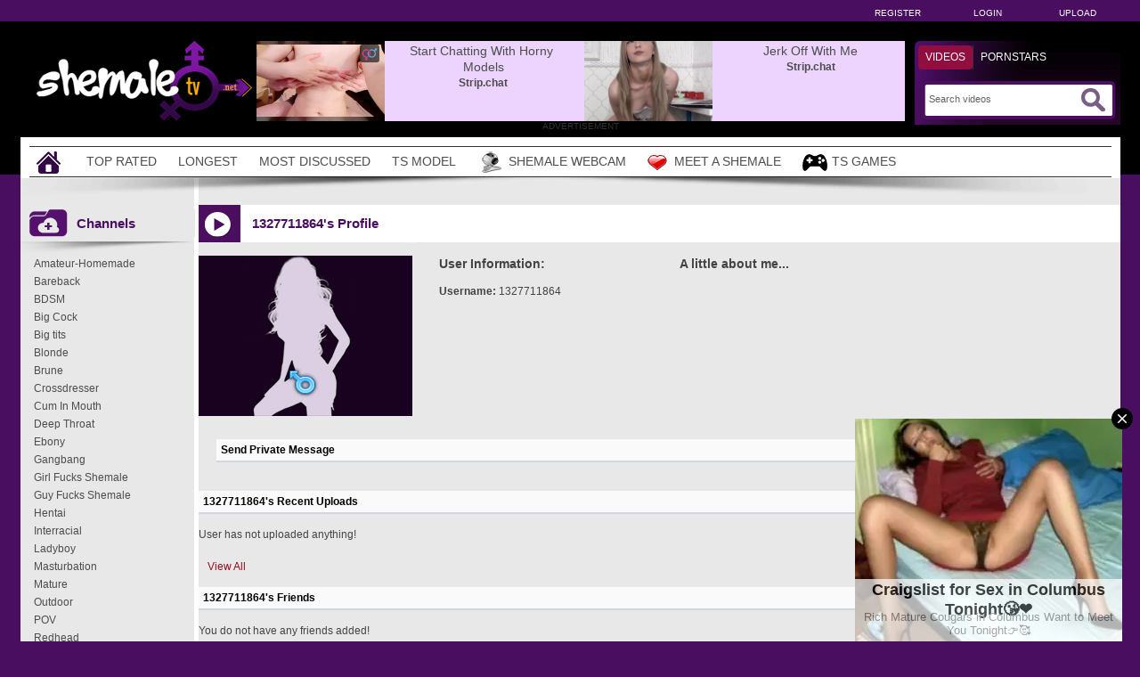

--- FILE ---
content_type: text/html; charset: iso-8859-1; charset=utf-8
request_url: https://shemaletv.net/user/1327711864-1681/
body_size: 4348
content:
<!DOCTYPE html>
<html lang="en">
<head>
    <title>1327711864's Profile</title>
	<meta http-equiv="Content-Type" content="text/html; charset=utf-8" />
    <meta name="description" content="Community AshemaleTV - 1327711864's Profile" />
	<meta name="keywords" content="community, 1327711864, profil" />
    <meta name="RATING" content="RTA-5042-1996-1400-1577-RTA" />
    <meta name="6a97888e-site-verification" content="730aa48ba5fea622d9ad1c3432706dd1">
    <link rel="dns-prefetch" href="https://thumb.shemaletv.net">
    <link rel="shortcut icon" href="https://shemaletv.net/favicon.ico" >  
            <link rel="apple-touch-icon" sizes="76x76" href="https://shemaletv.net/favicon/apple-touch-icon-76x76.png">
    <link rel="apple-touch-icon" sizes="120x120" href="https://shemaletv.net/favicon/apple-touch-icon-120x120.png">
    <link rel="apple-touch-icon" sizes="152x152" href="https://shemaletv.net/favicon/apple-touch-icon-152x152.png">
   <meta name="msapplication-square70x70logo" content="https://shemaletv.net/favicon/smalltile.png" />
   <meta name="msapplication-square150x150logo" content="https://shemaletv.net/favicon/mediumtile.png" />
   <meta name="msapplication-wide310x150logo" content="https://shemaletv.net/favicon/widetile.png" />
   <meta name="msapplication-square310x310logo" content="https://shemaletv.net/favicon/largetile.png" />
   <meta name="msapplication-TileColor" content="#000" />
   <meta name="viewport" content="width=device-width">
        	    <meta name='robots' content='noindex, follow'>
	                        <link rel="canonical" href="https://shemaletv.net/user/1327711864-1681/">
    <link type="text/css" href="https://shemaletv.net/templates/default/css/styles.css" rel="stylesheet" />
    <script type="text/javascript" src="https://shemaletv.net/templates/default/js/functions.min.js"></script>
    <script type="text/javascript" src="https://shemaletv.net/core/js/thumbchange.js"></script>	
    <script type="text/javascript">
        $(document).ready(function(){
            $('#mainSortBy').change(function(){
                window.location = $(this).find('option:selected').val();
            });            
            $("#navmenu").lavaLamp({
                fx: "backout",
                speed: 700
            });            
            $('#slider').hazeSlider();
        });
    </script>
</head>
<body>
﻿	<div id="toppanel">
		<div class="tabPanel">
			<div class="contener">			
				<ul class="connexion">
										<li><a href="https://shemaletv.net/signup">Register</a></li>
					<li><a href="https://shemaletv.net/login">Login</a></li>
                    <li class="last"><a href="https://shemaletv.net/upload">Upload</a></li>
									</ul>
			</div>	 
		</div>
	</div> 
	<div id="top">
		<div class="header-top">
			<div class="logo"><a href="https://shemaletv.net"><img src="https://shemaletv.net/templates/default/images/logo_header.png" alt="ShemaleTV" border="0" title="ShemaleTV" width="260" height="90" /></a></div>
                        <div id="search" class="sprite sprite-bg_search_2">
			<form method="get" action="https://shemaletv.net/searchgate.php">		
				<div class="label">
				<a id="SearchButton1" onclick="changeSearch('Button1')" href="#" class="active">Videos</a>
	      <a id="SearchButton2" onclick="changeSearch('Button2')" href="#">Pornstars</a>
				</div>
				<input type="hidden" value="search" name="mode">
				<input type="hidden" value="videos" id="type" name="type">
				<input type="text" id="q" onfocus="this.value=''" value="Search videos" name="q" aria-label="Search">
                <button type="submit" aria-label="Submit Search"><span class="sprite sprite-icon_search"></span></button>
			</form>     
			</div>
<div id="banheader">
<iframe src="https://shemaletv.net/includes/shem/desk/leaderboard-z.php" frameborder="0" scrolling="no" width="728" height="90" marginwidth="0" marginheight="0" title="1327711864's Profile |Header" referrerpolicy="no-referrer"></iframe>
</div>
<div class="adver">ADVERTISEMENT</div>         
		</div>
	</div>
	<div class="contener">
	<div id="menu">
	<ul class="lavaLampWithImage" id="navmenu">	
            <li ><a href="https://shemaletv.net" aria-label="Home"><span class="sprite sprite-icon_home"></span></a></li>
		<li ><a href="https://shemaletv.net/top-rated/">Top Rated</a></li>
		<li ><a href="https://shemaletv.net/longest/">Longest</a></li>
		<li ><a href="https://shemaletv.net/most-discussed/">Most Discussed</a></li>				
		<li ><a href="https://shemaletv.net/pornstars/">TS Model</a></li>
                <li><a href="https://www.ashemaletv.club" rel="nofollow" target="_blank"><span class="sprite sprite-webcam"></span>Shemale Webcam</a></li>
                <li><a href="https://www.ashemaletv.club" rel="nofollow" target="_blank"><span class="sprite sprite-dating"></span>Meet a Shemale</a></li>
                <li><a href="https://tm-offers.gamingadult.com/?offer=47&uid=50ffc8ee-48ea-4d7a-8c73-efd326944054&lp=47" rel="nofollow" target="_blank"><span class="sprite sprite-gaming"></span>TS Games</a></li>
	</ul>
	<div class="top-shadow sprite sprite-shadow_top"></div>
	</div>	
	<div id="main">
    		<div id="left" >
				<div class="header icon1">
					<h1><span class="sprite sprite-icon_video_title"></span>1327711864's Profile</h1>
					<div class="right filtrage">
                    					</div>
				</div>	
                                <div class="shadow">
                                    <span class="sprite sprite-shadow_title_content"></span>
                                </div>
			<div class="contents">					
	<script language="javascript">
    $(document).ready(function(){        
        $('#addAsFriend').bind('click',function(){
            var link = $(this).attr('href');
            $.colorbox({
                href: link,
                width: '90%',
			 	iframe: true,	
                height: '200px'
            });
            return false;
        });
        $('.my-uploads .navi').children().click(function(){
			$('.my-uploads .navi a').removeClass('active');
			$(this).addClass('active');			
            $('.my-uploads .list').children().hide();
            $($(this).attr('href')).show();
            return false;
        });
		$('#profile h4').click(function() {			
		  $(this).parent().children('.hidden').slideToggle('fast');
		  if($(this).children('.more').hasClass('off')){
		      $(this).children('.more').removeClass('off').addClass('on');
		  }else{
		  	  $(this).children('.more').removeClass('on').addClass('off');
		  }
		});			
    });
</script>
<div id="profile">
    <div class="general">
        <div class="picture">
            <img src='https://shemaletv.net/core/images/avatar_shemale.jpg'  width='240' height='180' alt= '1327711864' border=0 />
        </div>
        <div class="info">
            <h2>User Information:</h2>
        	<span><strong>Username:</strong></span> <span>1327711864</span><br />
                        </span><br /> 
        </div>
		<div class="about">
            <h3>A little about me...</h3>
                        </div>
    </div>
    <div  class="send-message row forms-wrapper">
        <h4>Send Private Message <span class="more off"></span></h4>
		<div class="hidden" >        
				                <p>You must be logged in to send messages. Please <a href='https://shemaletv.net/login'>login</a> or <a href='https://shemaletv.net/signup'>signup (free)</a></p>
        		</div>
    </div>
    <div class="my-uploads row">
        <h4>1327711864's Recent Uploads <span class="more on"></span></h4>
		<div class="hidden" style="display:block;"> 
			<div class="list">
				<div id="tab1">
					<p>User has not uploaded anything!</p>				</div>	
			</div>    
			<div class="more"><a href='https://shemaletv.net/uploads-user/1681/'>View All</a></div>
		</div>
    </div> 
    <div class="my-friends row">
        <h4>1327711864's Friends<span class="more on"></span></h4>
		<div class="hidden" style="display:block;">
			<div class="list">
				<p>You do not have any friends added!</p>			</div>
		</div>
    </div>    
    <div class="my-friends row">
        <h4>1327711864's Wall<span class="more on"></span></h4>
		<div class="hidden" style="display:block;">
        <div class="list forms-wrapper">        
 			<div id='ajaxComments'></div>            
<p style="padding-top:5px; display:block; float:left;">You must be logged in to post wall comments. Please <a href='https://shemaletv.net/login'>login</a> or <a href='https://shemaletv.net/signup'>signup (free)</a>.</p>
<script language="javascript">
function jSendComment(form){
    var poststr = "id=" + 1681 +
                "&type=" + encodeURI($(form).find("#type").val()) + 
				"&captcha=" + encodeURI($(form).find("#captchaCom").val()) + 
                "&comment=" + encodeURI($(form).find("#comment").val());
    $.ajax({
        type: 'POST',
        dataType: 'json',
        url: 'https://shemaletv.net/includes/ajax.post_comment.php',
        data: poststr,
        cache: false,
        crossDomain: false,
        success: function(data){
			if(data.error !== 'true'){
            	$('#comment').val('');
				$('#myform').hide();
			}
            $('#myspan').html(data.info);
            reloadComments();
        }
    });
}	
function reloadComments() {
    $("#ajaxComments").load("https://shemaletv.net/templates/default/template.ajax_comments.php?id=1681&type=2&time=" + new Date().getTime());
}					
$(document).ready(function(){	
     $("#ajaxComments").load("https://shemaletv.net/templates/default/template.ajax_comments.php?id=1681&type=2&time=" + new Date().getTime());
});
</script>  
        </div>
		</div>
    </div>
 <br /><br />
<div class="reportuser"><a href="https://shemaletv.net/report-user/?iduser=1681" target="_blank">Report User</a></div>
</div>
﻿			</div>
            </div>
		<div id="right">
			<div class="widget list icon1">
                            <div class="header"><span class="sprite sprite-icon_categorie"></span>Channels</div>
                            <div class="shadow">
                                <span class="sprite sprite-shadow_sidebar_title"></span>
                            </div>
				<div class="area">
					<ul>
						<li><a href='https://shemaletv.net/channels/1/amateur-homemade/'>Amateur-Homemade</a></li><li><a href='https://shemaletv.net/channels/8/bareback/'>Bareback</a></li><li><a href='https://shemaletv.net/channels/16/bdsm/'>BDSM</a></li><li><a href='https://shemaletv.net/channels/9/big-cock/'>Big Cock</a></li><li><a href='https://shemaletv.net/channels/4/big-tits/'>Big tits</a></li><li><a href='https://shemaletv.net/channels/10/blonde/'>Blonde</a></li><li><a href='https://shemaletv.net/channels/48/brune/'>Brune</a></li><li><a href='https://shemaletv.net/channels/13/crossdresser/'>Crossdresser</a></li><li><a href='https://shemaletv.net/channels/14/cum-in-mouth/'>Cum In Mouth</a></li><li><a href='https://shemaletv.net/channels/11/deep-throat/'>Deep Throat</a></li><li><a href='https://shemaletv.net/channels/18/ebony/'>Ebony</a></li><li><a href='https://shemaletv.net/channels/21/gangbang/'>Gangbang</a></li><li><a href='https://shemaletv.net/channels/47/girl-fucks-shemale/'>Girl Fucks Shemale</a></li><li><a href='https://shemaletv.net/channels/23/guy-fucks-shemale/'>Guy Fucks Shemale</a></li><li><a href='https://shemaletv.net/channels/12/hentai/'>Hentai</a></li><li><a href='https://shemaletv.net/channels/25/interracial/'>Interracial</a></li><li><a href='https://shemaletv.net/channels/26/ladyboy/'>Ladyboy</a></li><li><a href='https://shemaletv.net/channels/29/masturbation/'>Masturbation</a></li><li><a href='https://shemaletv.net/channels/30/mature/'>Mature</a></li><li><a href='https://shemaletv.net/channels/31/outdoor/'>Outdoor</a></li><li><a href='https://shemaletv.net/channels/32/pov/'>POV</a></li><li><a href='https://shemaletv.net/channels/34/redhead/'>Redhead</a></li><li><a href='https://shemaletv.net/channels/35/self-sucking-ts/'>Self Sucking TS</a></li><li><a href='https://shemaletv.net/channels/36/sex-toys/'>Sex Toys</a></li><li><a href='https://shemaletv.net/channels/37/shemale-fuck-shemale/'>Shemale Fuck Shemale</a></li><li><a href='https://shemaletv.net/channels/38/shemale-fucks-girl/'>Shemale Fucks Girl</a></li><li><a href='https://shemaletv.net/channels/39/shemale-fucks-guy/'>Shemale Fucks Guy</a></li><li><a href='https://shemaletv.net/channels/52/shemale-operated/'>Shemale Operated</a></li><li><a href='https://shemaletv.net/channels/42/teen/'>Teen</a></li><li><a href='https://shemaletv.net/channels/43/threesome/'>Threesome</a></li><li><a href='https://shemaletv.net/channels/45/vintage/'>Vintage</a></li><li><a href='https://shemaletv.net/channels/46/webcams-ts/'>Webcams TS</a></li>			
					</ul>
				</div>
			</div>
		</div>
</div>
</div>
<div id="footer">
<div class="contener">
	<div class="advertisement">	 
		<iframe class="lazyload" data-src="https://shemaletv.net/includes/shem/desk/bigfooter-z.php" frameborder="0" scrolling="no" width="900" height="250" marginwidth="0" marginheight="0" title="1327711864's Profile |Footer" referrerpolicy="no-referrer"></iframe>
		<div class="adverfooter">ADVERTISEMENT</div>
	</div>	
     <div align="center"><img src="https://shemaletv.net/templates/default/images/logo_header.png" alt="ShemaleTV" title="ShemaleTV" width="260" height="90" border="0"></div>
	<strong>ShemaleTV &copy; All Rights Reserved 2026 - Transilvania Media LLC</strong><br /><br />
		  <a href="https://shemaletv.net/dmca">DMCA Notice</a> 
		- <a href="https://shemaletv.net/tos">Terms of Use</a> 
		- <a href="https://shemaletv.net/2257">18 U.S.C. 2257</a> 
        - <a href="https://shemaletv.net/contact">Contact</a> 
        <br /><br />
</div>
</div>
<script src="https://shemaletv.net/templates/default/js/lazysizes.min.js" async></script>
    <script>            
jQuery(document).ready(function() {
  var duration = 500;
  jQuery(window).scroll(function() {
    if (jQuery(this).scrollTop() > 700) {
      jQuery('.cRetour').fadeIn(duration);
    } else {
      jQuery('.cRetour').fadeOut(duration);
    }
  });
  jQuery('.cRetour').click(function(event) {
    event.preventDefault();
    jQuery('html, body').animate({scrollTop: 0}, duration);
    return false;
  })
});
</script>
<div class="cRetour"></div>
<script type="text/javascript">
  var _paq = window._paq = window._paq || [];
  /* tracker methods like "setCustomDimension" should be called before "trackPageView" */
  _paq.push(['trackPageView']);
  _paq.push(['enableLinkTracking']);
  (function() {
    var u="https://stat.shemaletv.net/";
    _paq.push(['setTrackerUrl', u+'matomo.php']);
    _paq.push(['setSiteId', '10']);
    var d=document, g=d.createElement('script'), s=d.getElementsByTagName('script')[0];
    g.type='text/javascript'; g.async=true; g.src=u+'matomo.js'; s.parentNode.insertBefore(g,s);
  })();
</script>
<script async type="application/javascript" src="https://a.pemsrv.com/ad-provider.js"></script> 
 <ins class="eas6a97888e35" data-zoneid="4798226"></ins> 
 <script>(AdProvider = window.AdProvider || []).push({"serve": {}});</script>
<script type="text/javascript">
    pn_idzone = 3302396;
    pn_sleep_seconds = 3;
    pn_is_self_hosted = 1;
    pn_soft_ask = 0;
    pn_filename = "/worker.js";
</script>
<script type="text/javascript" src="https://js.wpncdn.com/pn.php"></script>
<script async type="application/javascript" src="https://a.magsrv.com/ad-provider.js"></script> 
 <ins class="eas6a97888e6" data-zoneid="1667246"></ins> 
 <script>(AdProvider = window.AdProvider || []).push({"serve": {}});</script>
</body>
</html>

--- FILE ---
content_type: text/html; charset=UTF-8
request_url: https://s.pemsrv.com/iframe.php?url=H4sIAAAAAAAAA11RyW7bQAz9Gx3t2TVTwCjapkXceEssS6ovBmdRqkSWxqMRYAv9.Co.9NADCRDkW0j.jtH3n.bz127m6t74EPuZ6c5zB_3ts4Gzh_q1XdqFUMak1gFnKCUWQCkpKE25qpBWjhqqCFBXaUkwIYCRdggsMZUSaaUMQsnQuzDxGCUNp0RaLShx1BFiDKoME0DVBADGqoo7Yo2wnGBNGMfaWsYVA6MqJhMYYucbuC2gaf4VP7pg3AInUFV1U0N035ravE9yXbAb_bibYpOtHjdPjBt6IGUxjng4t13r.y429knAUOQ56oO_rNr90Fp7EDkKvjwcsuFyDhd_jjbLV3Zz_HVv0Gz4gB0_ZrKtLfVxE.JLGV_aa7uK2l9taLUPq9zvbIjPIr.6eJKnOC7fvg5HhFR_CT95uT2HieWutL8T5gg3Nr7jNYqh3Tb_N4Of3DWmWBcnvl..4YcZH9tjI.hpnNF1vTvs0slzWWRpNm14IyNAAVMCLGQuABOdp2T7kH5J.m6YTjZd6Hu5TTxepJJzImTiyYKlShIi_ihNaCqZUpZrRiRCUBHJp88qgTkX5i8vBYP9OwIAAA--
body_size: 1157
content:
<html>
<head>

    <script>
        function readMessage(event) {
            var message;
            if (typeof(event) != 'undefined' && event != null && typeof event.data === 'string') {
                message = event.data;
            } else {
                return;
            }

            // This is a second step to pass message from fp-interstitial.js to internal iframe
            // from which we will pass it to advertiser iframe
            var iframeElement = document.getElementsByClassName("internal-iframe")[0];
            if (typeof(iframeElement) != 'undefined' && iframeElement != null) {
                // lets delay sending message so we give time for clients iframe to load
                var waitToSendPostMessage = setTimeout(function() {
                    var iframeContentWindow = iframeElement.contentWindow;
                    iframeContentWindow.postMessage(message, "*"); // leave "*" because of the other networks

                    clearTimeout(waitToSendPostMessage);
                }, 400);


            }
        }

        function onIframeLoaded() {
            window.parent.postMessage({ id: '81605baecbe802557c4c23301b6d2271', loaded: true}, "*");
        }

        if (window.addEventListener) {
            // For standards-compliant web browsers
            window.addEventListener("message", readMessage, false);
        } else {
            window.attachEvent("onmessage", readMessage);
        }
    </script>

    <style>html, body { height: 100%; margin: 0 }</style>
</head>

<body>


<iframe onload="onIframeLoaded()" class="internal-iframe" frameborder="0" style="overflow:hidden;height:100%;width:100%" height="100%" width="100%" src="https://go.eiscprts.com/easy?campaignId=69cc7dea54072daa998633759f0b9e3c392a3efb82122a10be0ad2cf967f9c00&userId=c98c5328db632e3e22cc0fc46a39ad2a44ff5e2dc6d521b2451bdd4594ac9f48&autoplay=all&autoplayForce=1&affiliateClickId=[base64].5znZl63_z.3MiPUP7pXUXWT7Tzz1y2zaaWazaaa168V6a12bV72OD7A&sourceId=EXO&p1=7855268&p2=4798226"/>
</body>


--- FILE ---
content_type: text/html; charset=utf-8
request_url: https://syndication.exosrv.com/ads-iframe-display.php?idzone=3689509&type=900x250&p=https%3A//shemaletv.net/user/1327711864-1681/&dt=1768714108700&sub=&tags=&cookieconsent=true&screen_resolution=1280x720&el=%22
body_size: 1355
content:
<html><body style="margin:0px;"><div>
    <a href="https://syndication.exosrv.com/click.php?d=[base64].i871hvl5ymF.wsWm9GQ3Ge1XOF_fvoCqxXufBhNeqF6RU_u_teHXQxkxc9m6mfT7w3A1vklDHaY.sPoW3fe2Wfvc7NjW8_J9HEHt27nsCUH1y3Fbn1OVxdiHms8pGDsKRutKpvn.dTEpQnMJwlSKAkciEYTj240Z5euyykiqIrmGzipIOtAC1VrqpAJpessB06XDQgK_nhpQm60zsolqCI3SQkiYxQXB9sy0TLTGdKqptPWqMaSuqE6EzmZ4m4.ubQURjmnHKkUQDgWL7rIdDFHFwpgVEoAJXgBQkGB2Zg8ogZRc1B5xXOlICVidgC6FbyG2uSA4rFCJQVBlrOzNn_in99vn.R7LCxU5Me3GklFYHkQwl7m8T61g3382JW7.Ri2ceYdV_2m03jNBf36iQ13zppOupYaqQUACCcUM8rVNeta.R.UVsjjdwMAAA--&cb=e2e_696c6f7d000f24.52883244"
        id="link_1385ff3cb7c0d44fb811c20c42f9ef6f"
        target="_blank"
        ontouchstart=""
        onclick="
            var href='https://syndication.exosrv.com/click.php?d=[base64].i871hvl5ymF.wsWm9GQ3Ge1XOF_fvoCqxXufBhNeqF6RU_u_teHXQxkxc9m6mfT7w3A1vklDHaY.sPoW3fe2Wfvc7NjW8_J9HEHt27nsCUH1y3Fbn1OVxdiHms8pGDsKRutKpvn.dTEpQnMJwlSKAkciEYTj240Z5euyykiqIrmGzipIOtAC1VrqpAJpessB06XDQgK_nhpQm60zsolqCI3SQkiYxQXB9sy0TLTGdKqptPWqMaSuqE6EzmZ4m4.ubQURjmnHKkUQDgWL7rIdDFHFwpgVEoAJXgBQkGB2Zg8ogZRc1B5xXOlICVidgC6FbyG2uSA4rFCJQVBlrOzNn_in99vn.R7LCxU5Me3GklFYHkQwl7m8T61g3382JW7.Ri2ceYdV_2m03jNBf36iQ13zppOupYaqQUACCcUM8rVNeta.R.UVsjjdwMAAA--&cb=e2e_696c6f7d000f24.52883244';
            href += '&clickX=' + event.clientX;
            href += '&clickY=' + event.clientY;
            this.href = href;
        " >
        <video
            id="video_1385ff3cb7c0d44fb811c20c42f9ef6f"
            loop
            muted
            autoplay
            playsinline
            preload="auto"
            width="900"
            height="250"
            
        ><source src="https://s3t3d2y1.afcdn.net/library/952586/0b7896260dfa54fa329054d4f835eb449e962a61.mp4" type="video/mp4" /></video>
    </a>
</div><script>var exoDynamicParams={"id":"1385ff3cb7c0d44fb811c20c42f9ef6f","alternateMediaUrl":"https:\/\/s3t3d2y1.afcdn.net\/library\/952586\/0b7896260dfa54fa329054d4f835eb449e962a61.mp4","width":"900","height":"250"};var elemVideo=document.getElementById("video_"+exoDynamicParams.id);if(exoDynamicParams.id&&exoDynamicParams.alternateMediaUrl&&exoDynamicParams.width&&exoDynamicParams.height&&elemVideo!==undefined&&elemVideo!==null){var video=elemVideo.play();if(video===undefined){changeVideoToGif(exoDynamicParams.id,exoDynamicParams.alternateMediaUrl,exoDynamicParams.width,exoDynamicParams.height)}else{video.then(function(_){}).catch(function(error){changeVideoToGif(exoDynamicParams.id,exoDynamicParams.alternateMediaUrl,exoDynamicParams.width,exoDynamicParams.height)})}}function getExtension(fileName){var fileNameSplitted=fileName.split('.');return fileNameSplitted[(fileNameSplitted.length-1)]}function changeVideoToGif(id,image,width,height){var elemLink=document.getElementById('link_'+id);if(getExtension(image)==='gif'&&elemLink!==undefined&&elemLink!==null){var html='<img border="0" width="'+width+'" height="'+height+'" src="'+image+'">';elemLink.innerHTML=html}}</script></body></html>

--- FILE ---
content_type: text/css
request_url: https://shemaletv.net/templates/default/css/styles.css
body_size: 17466
content:
@charset "utf-8";
/* CSS Document */
body { 
	color:#434343; 
	font-family: Arial, Helvetica, sans-serif;
	font-size: 12px; 
	margin-left: 0px; 
	margin-top: 0px; 
	margin-right: 0px;
	margin-bottom: 0px;
	background-image:none;
	background: #490e5f; 
}

.logo {
    float:left;
	margin: 20px 0 0;
}

/* forms */
.forms-wrapper { width: 100%; position: relative; float:left; margin-top:10px; }
.forms { width:100%; float:left; }
.forms .forms-intro { width: 90%; padding: 10px 0 6px 0; margin: 0 auto; color: #333; text-align: center; }
.forms .forms-error { width: 90%; padding: 0 0 6px 0; margin: 0 auto; color: #dd3333; text-align: left; }
.forms .form-label { width: 25%; float: left; padding: 2px 0; margin-left: 5%; line-height: 25px; color: #333; text-align: right; }

.forms .form-label {
    margin-top: 3px;
}

.forms .form-field { width: 60%; float: right; padding: 2px 0; margin-right: 5%; line-height: 25px; color: #333; text-align: left; }
.forms-wrapper input[type="text"],
.forms-wrapper input[type="password"],
.forms-wrapper select,
.forms-wrapper textarea,
.forms-wrapper input[type="file"],
#mailbox .compose input[type='text'],
#mailbox .compose textarea,
#profile input[type="text"] { border: 1px solid #E3E3E3; color: #555555; font-family: Arial, Helvetica, sans-serif; font-size: 11px; height: 27px; line-height: 23px; margin: 0; outline: medium none; padding: 0 10px; vertical-align: middle; min-width:172px; }
.forms-wrapper input[type="text"]:focus,
#mailbox .compose input[type='text']:focus,
#mailbox .compose textarea:focus,
.forms-wrapper input[type="password"]:focus,
.forms-wrapper textarea:focus { background-color: lightyellow; }
.forms-wrapper textarea,
#mailbox .compose textarea { height:auto; }
.forms-wrapper .required { color:#FF0000; }
.forms-wrapper input[type="submit"] { background: url("../images/submitButton.png") repeat-x scroll left top #FF416D; color: #FFFFFF; cursor: pointer; padding: 6px 20px; border: 1px solid #BE010C; border-radius: 3px 3px 3px 3px; font-size: 12px; text-shadow: 1px 1px #395380; text-transform: uppercase; box-shadow: 1px 1px 2px #999999; margin-top:10px; }
.forms-wrapper input[type="submit"]:hover { background: scroll left bottom #FF416D; }
/* forms */

/* notification */
.notification { border-radius: 2px 2px 2px 2px; margin: 0 0 20px; text-align:left; padding: 10px 10px 10px 45px; position: relative; }
.notification p { color:#333333; background: none repeat scroll 0 0 transparent; border: 0 none; margin: 0; padding: 0; line-height:21px; vertical-align: baseline; }
.notification.info { background-color:#f8faff; padding: 10px 10px 10px 10px; border: 1px solid #f1f3f8; vertical-align: baseline; }
.notification.success { background: url("../images/ico-success.png") no-repeat scroll 10px center #EFFEB9; border: 1px solid #C1D779; }
.notification.error { background: url("../images/ico-error.png") no-repeat scroll 10px center #FAD5CF; border: 1px solid #E18B7C; }
.notification.alert { background: url("../images/ico-warning.png") no-repeat scroll 10px center #FFE9AD; border: 1px solid #EAC572; }
/* notification */

/* profile */
#profile .general { width:100%; float:left; }
#profile .general .picture { float:left; width:200px; }
#profile .general .picture img { float:left; }
#profile .general .info { float:right; line-height:19px; width:540px; }
#profile .general .info h2{ padding-top:0px; margin-top:0px; font-size:14px}
#profile .row h4, #pornstar-bio .row h4 { background-color: #FAFAFA; color: #000000; border-bottom-width: 2px; border-bottom-style: solid; border-bottom-color: #d3d6dd; padding:5px; cursor:pointer; }
#profile .row h4 .more,  #pornstar-bio .row h4 .more { height:9px; width:9px; display:block; float:right; margin-top:5px; cursor:pointer; }
#profile .row h4 .more.off,  #pornstar-bio .row h4 .more.off { background: url("../images/plus.gif"); }
#profile .row h4 .more.on,   #pornstar-bio .row h4 .more.on { background: url("../images/minus.gif"); }
#profile .hidden,  #pornstar-bio .hidden { display:none; }
#profile #addAsFriend, .addIco { height:20px; background-image: url(../images/add.png); background-repeat: no-repeat; background-position: left -1px; padding-left:20px; color:#009900; clear:both; display:block; float:left; margin-top:10px; font-size:11px; }
.addIco{ height:20px; background-image: url(../images/add.png); background-repeat: no-repeat; background-position: left -1px;  display:inline-block; margin:0px; float:none;  }
.removeIco{ height:20px; width:16px; background-image: url(../images/remove.png); background-repeat: no-repeat; background-position: left -1px; display:inline-block; }

#profile .send-message input[type='text'],
#profile .send-message textarea,
#profile .add-wall-post textarea,
.sendCommentsBox textarea{ margin-bottom:7px; width:450px; }
#ul-comments { padding:0px; list-style-type:none; display:block; float:left; width:100%; margin:0px; }
#ul-comments li { padding:0px; margin:0px; clear:both; float:left; padding-bottom:10px; width:100%; border-bottom-width: 1px; border-bottom-style: solid; border-bottom-color: #E7E7E7; padding-top:10px; width:100%; }
#ul-comments img { width:90px; float:left; width:90px; padding-right:10px; }
#profile .row #ul-comments li a { font-size:12px; text-decoration:underline; }
#profile .row #ul-comments li a:hover { text-decoration:none; }
#ul-comments .block { float:right; width:635px; }
.my-uploads .more{clear:both;float:left;margin-top:10px;margin-left: 10px;}
.my_profile table{border-collapse:collapse;} 
.my_profile thead td{	padding:2px;	border-bottom-width: 1px;	background-color:#FBFBFB;border-bottom-style: solid;	border-bottom-color: #E9E9E9;}
.my_profile tbody td{	padding:2px; font-size:11px; padding-top:5px; }

#profile .general .info, #profile .general .about {
    float:left;
    line-height: 19px;
}

#profile .general .picture {
    width: 250px;
}

#profile .general .info {
	margin-left:20px;
	width: 270px;
}

#profile .general .about {
	width: 490px;
}
#profile .general .about h3 {
    margin-top: 0;
    padding-top: 0;
}
/* profile */

/* pornstar bio */
#pornstar-bio .col-left { width:180px; float:left; }
#pornstar-bio .col-right { width:535px; float:right; line-height:19px; }
#pornstar-bio .navi, .my-uploads .navi{
	width:100%;
	float:left;
	padding-bottom:10px;
}
#pornstar-bio .navi a.active, .my-uploads .navi a.active{
	text-decoration:underline;
}

/* mailbox */
#mailbox,
#mailbox .cnt { width:100%; float:left; }
#mailbox .cnt { padding-top:10px; }
#mailbox .navi { width:100%; float:left; padding:0px; margin:0px; border-bottom-width: 1px; border-bottom-style: solid; border-bottom-color: #d3d6dd; }
#mailbox .navi li { padding:0px; display:block; float:left; margin:0px; }
#mailbox .navi li a { float: left; font-size: 12px; font-weight: bold; margin-right: 3px; padding: 5px 10px; text-align: center; text-decoration: none; }
#mailbox .navi li a:hover,
#mailbox .navi li.active a { background-color: #E9E9E9; color: #000000; }
#mailbox table { border-collapse:collapse; width:100%; }
#mailbox input[type='submit'],
#mailbox a.delete,
#mailbox a.reply { border: 1px solid #CD0000; background: -webkit-gradient( linear, left top, left bottom, color-stop(0.1, #FF1A00), color-stop(0.9, #CD0000) ); background: -moz-linear-gradient( center top, #FF1A00 10%, #CD0000 90% ); filter: progid:DXImageTransform.Microsoft.gradient(startColorstr='#FF1A00', endColorstr='#CD0000');
background-color: #FF1A00; -moz-box-shadow: inset 0px 1px 2px 0px #FFFFFF; -webkit-box-shadow: inset 0px 1px 2px 0px #FFFFFF; box-shadow: inset 0px 1px 2px 0px #FFFFFF; -moz-border-radius: 0px; -webkit-border-radius: 0px; border-radius: 0px; text-shadow: 1px 1px 1px #000000; font-weight: bold; margin: 5px 5px; padding: 6px 6px; color: #FFFFFF; font-family: 'Arial', sans-serif; font-size: 11px; text-transform: capitalize; text-align: center; text-decoration: none; cursor: pointer; display: inline-block; }
#mailbox a.reply { background:-webkit-gradient( linear, left top, left bottom, color-stop(0.05, #77d42a), color-stop(1, #5cb811) ); background:-moz-linear-gradient( center top, #77d42a 5%, #5cb811 100% ); filter:progid:DXImageTransform.Microsoft.gradient(startColorstr='#77d42a', endColorstr='#5cb811');
text-shadow:1px 1px 0px #aade7c; color:#306108; }
#mailbox a.reply:hover { background:-webkit-gradient( linear, left top, left bottom, color-stop(0.05, #5cb811), color-stop(1, #77d42a) ); background:-moz-linear-gradient( center top, #5cb811 5%, #77d42a 100% ); filter:progid:DXImageTransform.Microsoft.gradient(startColorstr='#5cb811', endColorstr='#77d42a');
background-color:#5cb811; }
#mailbox input[type='submit']:hover,
#mailbox a.delete:hover { background: -webkit-gradient( linear, left top, left bottom, color-stop(0.1, #CD0000), color-stop(0.9, #FF1A00) ); background: -moz-linear-gradient( center top, #CD0000 10%, #FF1A00 90% ); filter: progid:DXImageTransform.Microsoft.gradient(startColorstr='#CD0000', endColorstr='#FF1A00');
background-color: #CD0000; }
#mailbox table a { color:#434343; text-decoration:underline; }
#mailbox .row { margin-top:20px; }
#mailbox .compose { padding:0px; margin:0px; list-style-type:none; }
#mailbox .compose textarea { height:240px; }
#mailbox .compose li { padding:0px; margin:0px; width:100%; float:left; margin-top:5px; padding-bottom:5px; }
#mailbox .compose li label { float:left; width:80px; }
#mailbox .compose li input[type='text'],
#mailbox .compose li textarea { width:300px; float:left; }
#mailbox .compose li input[type='submit'] { margin-left:79px; }
#mailbox table td,
#mailbox table th { padding:5px; padding-left:10px; text-align:left; padding-right:10px; }
#mailbox table td { background-color:#FAFAFA; border-bottom-width: 1px; border-bottom-style: solid; border-bottom-color: #F7F2F7; }
#mailbox table tr th { border-bottom-width: 2px; border-bottom-style: solid; border-bottom-color: #666666; }
#mailbox table tr:hover td { background-color:#E8F5F5; }
/* mailbox */

/* upload */
#formUpload input[type='text'], #formUpload textarea{
width:505px;
}
#formUpload table{
border-collapse:collapse; margin-top:-10px;}
#formUpload td{ padding-top:10px; padding-bottom:10px; border-bottom-width: 1px; border-bottom-style: solid; border-bottom-color: #F1F3F8; }
#formUpload  #txtFileName{
	background-color:#FFFFFF;
	padding:0px;
	height:15px;
	width:300px;
	border:none;
}
#formUpload .clear{
	clear:both; float:left; 
	margin-top:10px;
}
/* upload */

.contener { width:1280px; margin:0 auto; }
.contener { 
	width:1235px;
	margin:0 auto; 
	background:#fff;
}

/* --- TOP --- */
#top { width:100%; position:relative; float:left; }
* { outline:none; }
#top h1 { padding:0px; margin:0px; float:left; margin-top:24px; }

#top #search a { display:block; float:left; text-decoration:none; height:17px; padding-left:10px; padding-right:10px; border-left-width: 1px; border-left-style: solid; border-left-color: #363636; color: #ffffff; }
#top #search #SearchButton1 { border:none; }

#top { 
	height:172px; 
	padding-top:24px;
	background-color:#000;
}

#top .header-top {
	position:relative;
	width:1235px;
	margin:0 auto;
}
#top h1 {
    margin: 10px 0 0;
}
#top #search { 
	position:relative;
	float: right; 
	margin:15px 0 0 0px; 
	width: 236px;
	height:99px;
	font-size: 12px; 
	color:#fff; 
	z-index:1000; 
}
#top #search .label {
	display:block;
	width:236px;
	line-height:16px;
	margin:10px 0 0 9px;
	text-align:center;
}
#top #search a {
	text-transform:uppercase;
	padding:5px 8px;
}
#top #search input[type='text'] { 
	clear:both; 
	width:170px; 
	padding:0 0 0 5px; 
	margin:14px 0 0 16px;
	font-size:11px; 
	height:38px;
	line-height:38px;	
	border:none; 
	color: #656464;
	background:transparent;
}
#top #search input { 
	display:block; 
	float:left; 
	margin-top:12px; 
}
#top #search button {
    display:block; 
    float:left;
    border:0 none;
    background-color:transparent;
    margin:17px 0 0;
    padding:0;
    cursor:pointer;
}
#top #search button span.sprite {
    height:34px;
    background-position:-764px -10px;
}
#top #search a.active, #top #search a:hover { 
	color: #fff; 
	background:#920E3F;
	border-radius:4px;
}
.top-shadow {
	position:absolute;
	float:left;
	top:44px;
	width:1235px;
	height:20px;
	z-index:50;
}

#menu { 
	position:relative;
	width: 1235px; 
	margin:0 auto; 
	text-align: center; 
	float:left; 
	clear:both; 
	margin-top:-42px; 
	background:#fff;
}
#menu a:link,
#menu a:visited { }
#menu a:hover,
#menu a:active { }
.lavaLampWithImage { position: relative; overflow: hidden; text-align: center; padding:0px; margin:0px; }
.lavaLampWithImage li { float: left; margin-right: 8px; list-style: none; }
.lavaLampWithImage li a:hover,
.lavaLampWithImage li a:active,
.lavaLampWithImage li a:visited { border: none; }

.lavaLampWithImage {
    width: 1215px;
	border-top:1px solid #333;
	border-bottom:1px solid #333;
	margin: 10px;
}
.lavaLampWithImage li a {
    color: #4d4d4d;
    display: block;
    float: left;
    font-size: 14px;
    font-weight: 500;
    height: 25px;
    letter-spacing: 0;
    margin: 2px 0;
    outline: medium none;
    overflow: hidden;
    position: relative;
    text-align: center;
    text-decoration: none;
    text-transform: uppercase;
	line-height:25px;
	padding:2px 8px;
    z-index: 10;
}
.lavaLampWithImage li a:hover, .lavaLampWithImage li a:active {
	color: #fff; 
	background:#53106a;
}
.lavaLampWithImage li a.home, .lavaLampWithImage li a.home:hover{
	width:27px;
	height:25px;
	background:none!important;
}
.lavaLampWithImage li a span.sprite {
    display:inline-block;
    margin-right:5px;
    vertical-align:middle;
}

.left { float:left; }
.right { float:right; }

#main { 
	width:1235px; 
	float:left; 
	margin-top:-5px; 
	min-height:756px; 
	background-color: #FFFFFF; 
	position:relative; 
	z-index:15;
	border-radius:0 0 4px 4px;
}
#slider {
	float: left;
	overflow: hidden;
	width: 1035px;
	height: 380px;
	margin: 0 0 20px 0;
}
#slider .list {
	float: left;
	position: relative;
}
#slider .list .window {
	float: left;
	width: 1080px;
	height: 420px;
}

#left .header h2, #left-video .header h2 { 
	padding:0px; 
	margin:0px; 
	font-size:15px; 
	font-weight: 700;
	color: #490e5f; 
	float:left; 
	line-height:42px;
        position:relative;
}
#left .header h2 span.sprite, #left-video .header h2 span.sprite {
    position: absolute;
    top:0;
    left:0;
}

#left .header h1, #left-video .header h1 { 
	padding:0px; 
	margin:0px; 
	font-size:15px; 
	font-weight: 700;
	color: #490e5f; 
	float:left; 
	line-height:42px;
        position:relative;
}
#left .header h1 span.sprite, #left-video .header h1 span.sprite {
    position:absolute;
    top:0;
    left:0;
}

#left .header.icon2 { 
	margin-top:10px; 
}

#left .header.icon1 h2 {  
	padding-left:60px; 
}
#left .header.icon1 h1 {  
	padding-left:60px; 
}
#left .header.icon3 h2 {  
	padding-left:60px; 
}
#left .header.icon3 h1 {   
	padding-left:60px; 
}
#left .header.icon4 h2 {   
	padding-left:60px; 
}
#left .header.icon5 h2 {   
	padding-left:60px; 
}

#left .header.icon2 h2 { 
	background-repeat: no-repeat; 
	padding-left:40px; 
	background-position: left center;
}
#left { 
	width:1035px;
	margin-top:-4px;  
	padding:30px 0 10px;
	float:right;
	background:#e8e8e8;
}

#left .header, #left-video .header { 
	width:100%; 
	float:left; 
	height:42px; 
	background:#fff; 
}
#left .shadow, #main .video .shadow {
	float:left;
	width:100%;
	height:15px;
    background-color: #e8e8e8;
}

.row { width:100%; float:left; }
.contents { width:100%; float:left;}

.contents {
	background:#e8e8e8;
}

.contentsvideo {
    width: 1300px;
    margin-left: -17px;
}

.content { 
	float:left; 
	width:200px;
	height:150px;
	padding:0; 
	margin-bottom:65px; 
	margin-left:2px;
	margin-right:1px; 
	border:1px solid #490e5f;
}

.content.content-member{ height:180px;}
.content.content-member {
	float:left; 
	width:240px;
	height:180px;
}
.content.content-member .text {
    bottom:26px;
    clear: both;
    color: #fff;
    float: left;
    font-size: 11px;
    font-weight: 500;
    height: 16px;
    left: 3px;
    line-height: 16px;
    padding: 8px 5px 0;
    position: relative;
    text-align: center;
    width: 230px;
}

.content.content-member .text a{
	clear:both; 
	float:left; 
	position:relative;
	text-align:center;
	bottom:12px;
	left:0;
	padding:5px 0;
	width:240px;
	height:16px;
	line-height:16px; 
	font-size: 13px; 
	font-weight:500;
	color: #19021f; 
	margin-left:-5px;
}
@-moz-document url-prefix()
{
    .content.content-member .text {
        bottom:31px;
    }
}
.content.content-member .text h3 a {
    background-color:transparent;
}

.content:hover { }
.content.content.content-member .bg{ height:176px;} 

.content-tr { 
	float:left; 
	width:200px;
	height:150px;
	padding:0; 
	margin-bottom:10px; 
	margin-left:2px;
	margin-right:1px; 
	border:1px solid #490e5f;
}
.content .title-thumb {
	display:block;
	width:200px;
	line-height:13px;
	margin-top: 154px;
}
.content .title-thumb a {
	color:#490e5f;
	padding:0;
	margin:0;
	font-size:11px;
	font-weight:700;
}
.content .img { 
	float:left;
	margin:0px;
}
.content .bg { 
	width:200px; 
	padding:0px; 
	background-color:#f2f2f5; 
	float:left; 
	background: #f1f1f2; 
	/* Old browsers */ 
	background: -moz-linear-gradient(top, #f1f1f2 0%, #ffffff 50%, #f1f1f2 100%); 
	/* FF3.6+ */ 
	background: -webkit-gradient(linear, left top, left bottom, color-stop(0%, #f1f1f2), color-stop(50%, #ffffff), color-stop(100%, #f1f1f2));
	/* Chrome,Safari4+ */ 
	background: -webkit-linear-gradient(top, #f1f1f2 0%, #ffffff 50%, #f1f1f2 100%); 
	/* Chrome10+,Safari5.1+ */ 
	background: -o-linear-gradient(top, #f1f1f2 0%, #ffffff 50%, #f1f1f2 100%); 
	/* Opera 11.10+ */
	background: -ms-linear-gradient(top, #f1f1f2 0%, #ffffff 50%, #f1f1f2 100%);
	/* IE10+ */ 
	background: linear-gradient(to bottom, #f1f1f2 0%, #ffffff 50%, #f1f1f2 100%);
	/* W3C */ filter: progid:DXImageTransform.Microsoft.gradient( startColorstr='#f1f1f2', endColorstr='#f1f1f2', GradientType=0 ); 
	/* IE6-9 */
	height:140px; 
}

.content .text { 
	clear:both; 
	float:left; 
	position:relative;
	text-align:center;
	left: -2px;
	padding: 3px 5px;
	width:190px;
	height:16px;
	line-height:16px; 
	font-size: 11px; 
	font-weight:500; 
	top: 0px;
}
@media screen and (min-width:0\0) {  
    .content .text { 
	bottom:19px;
	}  
}
@media screen and (-webkit-min-device-pixel-ratio:0) {
	.content .text { 
	bottom:19px;
	}
}
.content .text .rating span.sprite {
	margin-right:5px;
	margin-bottom:-3px;
	padding:0;
	display:inline-block;
}
.content.last { margin-right:0px; }
.content .bg { width:200px; background-color:#f2f2f5; float:left; background: #f1f1f2; /* Old browsers */ background: -moz-linear-gradient(top, #f1f1f2 0%, #ffffff 50%, #f1f1f2 100%); /* FF3.6+ */ background: -webkit-gradient(linear, left top, left bottom, color-stop(0%, #f1f1f2), color-stop(50%, #ffffff), color-stop(100%, #f1f1f2)); /* Chrome,Safari4+ */ background: -webkit-linear-gradient(top, #f1f1f2 0%, #ffffff 50%, #f1f1f2 100%); /* Chrome10+,Safari5.1+ */ background: -o-linear-gradient(top, #f1f1f2 0%, #ffffff 50%, #f1f1f2 100%); /* Opera 11.10+ */ background: -ms-linear-gradient(top, #f1f1f2 0%, #ffffff 50%, #f1f1f2 100%); /* IE10+ */ background: linear-gradient(to bottom, #f1f1f2 0%, #ffffff 50%, #f1f1f2 100%); /* W3C */ filter: progid:DXImageTransform.Microsoft.gradient( startColorstr='#f1f1f2', endColorstr='#f1f1f2', GradientType=0 ); /* IE6-9 */
height:150px; }
.content .bg:hover { background: #f7f7fb; /* Old browsers */ background: -moz-linear-gradient(top, #f7f7fb 0%, #ffffff 50%, #f7f7fb 100%); /* FF3.6+ */ background: -webkit-gradient(linear, left top, left bottom, color-stop(0%, #f7f7fb), color-stop(50%, #ffffff), color-stop(100%, #f7f7fb)); /* Chrome,Safari4+ */ background: -webkit-linear-gradient(top, #f7f7fb 0%, #ffffff 50%, #f7f7fb 100%); /* Chrome10+,Safari5.1+ */ background: -o-linear-gradient(top, #f7f7fb 0%, #ffffff 50%, #f7f7fb 100%); /* Opera 11.10+ */ background: -ms-linear-gradient(top, #f7f7fb 0%, #ffffff 50%, #f7f7fb 100%); /* IE10+ */ background: linear-gradient(to bottom, #f7f7fb 0%, #ffffff 50%, #f7f7fb 100%); /* W3C */ filter: progid:DXImageTransform.Microsoft.gradient( startColorstr='#f7f7fb', endColorstr='#f7f7fb', GradientType=0 ); /* IE6-9 */
}

.content .text .right .row { display:block; float:right; text-align:right; width:auto; }
.content .star_off { background-image: url(../images/star_off.png); background-repeat: repeat-x; height:12px; width:75px; float:right; margin-top:3px; clear:both; }
.content .star_on { background-image: url(../images/star_on.png); background-repeat: repeat-x; height:12px; float:left; }
#left .header .right { margin-right:10px; margin-top:10px; }
#pagination { margin: 1px auto 15px; text-align: center; width: 100%; float:left; padding-top:1px;  }
#pagination span, #pagination a { 
	display: inline-block; 
	height:25px; 
	min-width:26px; 
	line-height:25px;
	font-size:12px;
	font-weight: 700;
	margin:0 2px; 
	border-radius:2px; 
	border:1px solid #b9b9b9;
	text-decoration:none;
	background-color: #fff;
	color: #333333;
}
#pagination span, #pagination a:hover, #pagination a.next {
	background-color: #490e5f;
	border:1px solid #490e5f;
	color: #fff;
}

#pagination a.next { padding-left:5px; padding-right:5px; }

#footer { 
	width:100%; 
	float:left; 
	text-align:center; 
	background:#000; 
	padding-top:0;
	z-index:5;
	margin-top:-20px; 
	position:relative; 
	font-size: 12px; 
	line-height:19px; 
	color: #FFFFFF; 
}
#footer .contener {
	background:none;
	margin-top:25px;
	padding-bottom:15px;
}
#footer span.sprite {
    display:inline-block;text-align:center;
}
#footer a { color:#f7aaab; padding-left:2px; padding-right:2px; text-decoration:none; }
#footer a:hover { text-decoration:underline; }
#right { width:210px; padding-top:10px; float:left; margin-right:10px; }

#right .widget.pornstar .header { text-align:center; }
#right .widget .header { width:100%; float:left; font-size: 16px; font-weight: bold; color: #000000; }
#right .widget .area { width:100%; float:left; margin-top:0; }
#right .widget.pornstar .header { text-align:center; }

#right .widget.adv { margin-top:10px; text-align:right; }

#right { 
	width:195px;
	padding:25px 0 10px; 
	float:left;
	margin-right:0; 
	margin-top:-4px; 
	background:#e8e8e8;
}

#right .widget { 
	width:100%; 
	float:left;
	margin-bottom:20px;
}
#right .widget .shadow {
	float:left;
	width:100%;
	height:15px;
}

#right .widget.list { 
	margin-top:10px; 
}
#right .widget.list .header, #right .widget.pornstar .header { 
	text-align:left; 
	height:31px; 
	line-height:31px;
	padding-left:63px; 
	/*width:147px;*/
	max-width: 133px;
	font-size: 15px; 
	font-weight:700; 
	color: #490e5f; 
	margin-bottom:5px;
    position:relative;
    background-color:#e8e8e8;
}
#right .widget.list .header span.sprite, #right .widget.pornstar .header span.sprite {
    position:absolute;
    top:0;
    left:10px;
}
#right .widget.list ul, #right .widget.list ol, #right .widget.pornstar ol, #right .widget.list li { 
	padding:0px; 
	margin:0px; 
}
#right .widget.pornstar ol {
	margin-bottom:15px;
}
#right .widget.list ul  { 
	list-style-type:none;
	padding-left:15px;
}
#right .widget.list ol, #right .widget.pornstar ol   { 
	list-style-type:decimal-leading-zero; 
	padding-left:35px;
}

#right .widget.list li a, #right .widget.pornstar li a { 
	text-decoration:none;
	width:180px; 
	display:block; 
	font-size:12px; 
	color:#4d4d4d; 
	font-weight:400;
	line-height:20px;
	height:20px;
}
#right .widget.list li a:hover, #right .widget.pornstar li a:hover {
	color:#d3145b;
}

.filtrage a {
	background:url(../images/filtre.png) no-repeat left ;
	font-size:12px;
	color:#2b2b2b;
	text-transform:uppercase;
	padding-left:20px;
	height:20px;
	
}
.filter {
	margin-bottom:10px
}
.filter span.line {
	font-size:12px;
	color:#2b2b2b;
	text-transform:uppercase;
	padding-left:10px;
	height:20px;
}

.filtre-cat {
	margin-top:-5px;
	margin-bottom:15px;
	padding-left:15px;
}

/* -- Liste Pornstars -- */
#left.pornstars { 
	width:1235px;
	float:left;
	background:#e8e8e8;
}
.pornstars .az, .pornstars .tri-pornstar {
	padding:5px 15px;
	margin-bottom:15px;
}
.pornstars label {
	display:inline;
	font-size:14px;
	font-weight:500;
	color:#242424;
}
.pornstars a {
	display:inline;
	font-size:14px;
	font-weight:500;
	margin:0 10px;
	color:#242424;
}
.pornstars a:hover {
	display:inline;
	font-size:14px;
	font-weight:500;
	color:#4b0f5f;
}
.pornstars .content.content-pornstar { 
	height:250px; 
	width:190px; 
	margin:5px 5px 10px 8px;
}
.pornstars .content.content-pornstar .bg { 
	height:242px; 
	width:182px;
	padding:4px;
	
}
.pornstars .content.content-pornstar .img {
	float:left;
	height:242px; 
	width:182px;
	margin:0;
	padding:0;
	overflow:hidden;
}
.pornstars .content.content-pornstar img {
	float:left;
	margin:0;
	padding:0;
	min-height:242px; 
	min-width:182px;
	max-height:250px; 
	max-width:190px;
}
.pornstars .content.content-pornstar .img a {
    margin: 0;
}

.pornstars .content .text {
  clear: both;
background-color: rgba(0, 0, 0, 0.45);
position: relative;
float: left;
height: 5px;
left: 0;
bottom: 29px;
line-height: 8px;
width: 172px;
margin-top: -20px;
padding: 8px 5px;
}
.pornstars .content .text h3 {
	float:left;
	margin:0;
	padding:0;
}
.pornstars .content .text h3 a {
	margin:0;
	color: #fff;
    font-size: 11px;
    font-weight: 500;
}

.pornstars .content .text .info-pornstar {
	float:right;
	display:block;
}
.pornstars .content .text .info-pornstar .video {
	display:inline-block;
	background:url('../images/icon_video_star.png') left center no-repeat;
	padding-left:19px;
	margin-right:10px;
	color: #fff;
}
.pornstars .content .text .info-pornstar .photo {
	display:inline-block;
	background:url('../images/icon_camera_star.png') left center no-repeat;
	padding-left:18px;
}

.pornstars .advert-pornstar {
	width:100%;
	text-align:center;
}
.pornstars .advert-pornstar a img{
	margin-top:15px;
	margin-bottom:15px;
}
.pornstars .tri-pornstar .line {
	display:block;
	margin:10px 0;
}
.pornstars .tri-pornstar .line label.lb1 {
	font-size:14px;
	font-weight:500;
}
.pornstars .tri-pornstar .line label.lb2 {
	font-size:12px;
	font-weight:300;
}
.pornstars .tri-pornstar input.text-input, .option .column-left input.text-input {
	border:1px solid #c5c5c5;
	padding:4px 3px;	
}
.pornstars .tri-pornstar .search-pornstar, .option .column-left .search-pornstar, .filter .search-pornstar, .filtre-cat .search-pornstar {
	background:url('../images/icon_bout_search2.png') 3px 3px no-repeat;
	padding:3px 3px 3px 25px;
	border:1px solid #c5c5c5;
	cursor:pointer;
}
.filter .search-pornstar {
	margin-left:10px;
}
.filtre-cat .search-pornstar {
	border:1px solid #E3E3E3;
	height:30px;
	background:url('../images/icon_bout_search2.png') 4px 5px no-repeat #fff;
	border-radius:2px;
	margin:2px 0 -4px;
}

#pornstar-bio .col-left {
    float: left;
    width: 180px;
	margin-right:20px;
	margin-bottom:20px;
}

#pornstar-bio .col-right.bio {
    float: left;
    line-height: 22px;
    width:280px;
}

#pornstar-bio .col-right.comments {
    float:right;
	margin:0;
    line-height: 19px;
    width:520px;
	border:1px solid #ddd;
	
}
#pornstar-bio .row h4 {
    margin-top:0;
}

#pornstar-bio .col-right.comments .forms-wrapper {
	min-height:180px;
}

.adver {  
	font-size: 10px;
    margin: 2px;
    color: #333;
	text-align: center;
}

.adverfooter {  
	font-size: 12px;
    margin: 2px;
    color: #828282;
	text-align: center;
    width:100%;
}

.advertisement {
	text-align:center;
	margin-bottom:10px;
	padding:10px 0;
	background:#fff;
	border-radius:5px;
}
.advertisement iframe {
	margin:0 5px;
}
.linkpaysite {  
	margin-top: -35px;
    margin-bottom: 6px;
    font-size: 14px;
	text-align: center;
}
.banpaysite {  
	float: left;
    width: 750px;
    margin-top: 10px;
    background: #fff;
    border: 1px solid #9859b1;
    padding: 10px;
    border-radius: 6px;
	text-align: center;
    margin-left: 50px;
	color: #490e5f;
	font-weight: 500;
}

.listtext {
	width:30%;
	float:left;
	margin-top:5px;
	font-size:14px;
}

.viewall {
	text-align:right;
	margin-right:5px;
}

.allfriends {
	margin-bottom: 30px;
    background: #fff;
    padding: 5px;
    border-radius: 6px;
    text-align: left;
    margin-left: 50px;
    font-weight: 500;
    height: 100%;
    float: left;
}	

#addons ul { position: relative; float: left; width: 110px; list-style-type:none; z-index: 99; }
#addons ul li { position: relative; float: left; width: 110px; height: 48px; }
#addons ul li a { 
	display: block; 
	position: absolute; 
	top: 0; 
	right: -75px; 
	width: 120px; 
	height: 48px; 
	font-size: 11px; 
	font-weight: bold; 
	margin: 0 0 0 65px; 
	color: #500c17; 
	background-color: #e72b4a; 
	-moz-border-radius: 5px 0 0 5px; 
	-webkit-border-radius: 5px 0 0 5px;
	border-radius: 5px 0 0 5px; 
	-moz-box-shadow: -1px 1px 4px #000000;
	-webkit-box-shadow: -1px 1px 4px #000000;
	box-shadow: -1px 1px 4px #000000; 
}
#addons ul li.widget1 a { background: #ee405c; /* Old browsers */ background: -moz-linear-gradient(left, #ee405c 0%, #cc0003 100%); /* FF3.6+ */ background: -webkit-gradient(linear, left top, right top, color-stop(0%, #ee405c), color-stop(100%, #cc0003)); /* Chrome,Safari4+ */ background: -webkit-linear-gradient(left, #ee405c 0%, #cc0003 100%); /* Chrome10+,Safari5.1+ */ background: -o-linear-gradient(left, #ee405c 0%, #cc0003 100%); /* Opera 11.10+ */ background: -ms-linear-gradient(left, #ee405c 0%, #cc0003 100%); /* IE10+ */ background: linear-gradient(left, #ee405c 0%, #cc0003 100%); /* W3C */ filter: progid:DXImageTransform.Microsoft.gradient( startColorstr='#ee405c', endColorstr='#cc0003', GradientType=1 ); /* IE6-9 */
}
#addons ul li.widget2 a { background: #58a65e; /* Old browsers */ background: -moz-linear-gradient(left, #58a65e 1%, #429749 100%); /* FF3.6+ */ background: -webkit-gradient(linear, left top, right top, color-stop(1%, #58a65e), color-stop(100%, #429749)); /* Chrome,Safari4+ */ background: -webkit-linear-gradient(left, #58a65e 1%, #429749 100%); /* Chrome10+,Safari5.1+ */ background: -o-linear-gradient(left, #58a65e 1%, #429749 100%); /* Opera 11.10+ */ background: -ms-linear-gradient(left, #58a65e 1%, #429749 100%); /* IE10+ */ background: linear-gradient(left, #58a65e 1%, #429749 100%); /* W3C */ filter: progid:DXImageTransform.Microsoft.gradient( startColorstr='#58a65e', endColorstr='#429749', GradientType=1 ); /* IE6-9 */
}
#addons ul li.widget3 a { background: #f5a243; /* Old browsers */ background: -moz-linear-gradient(left, #f5a243 1%, #f48302 100%); /* FF3.6+ */ background: -webkit-gradient(linear, left top, right top, color-stop(1%, #f5a243), color-stop(100%, #f48302)); /* Chrome,Safari4+ */ background: -webkit-linear-gradient(left, #f5a243 1%, #f48302 100%); /* Chrome10+,Safari5.1+ */ background: -o-linear-gradient(left, #f5a243 1%, #f48302 100%); /* Opera 11.10+ */ background: -ms-linear-gradient(left, #f5a243 1%, #f48302 100%); /* IE10+ */ background: linear-gradient(left, #f5a243 1%, #f48302 100%); /* W3C */ filter: progid:DXImageTransform.Microsoft.gradient( startColorstr='#f5a243', endColorstr='#f48302', GradientType=1 ); /* IE6-9 */
}
#addons ul li.widget4 a { background: #fc8e4d; /* Old browsers */ background: -moz-linear-gradient(left, #fc8e4d 1%, #f95b00 100%); /* FF3.6+ */ background: -webkit-gradient(linear, left top, right top, color-stop(1%, #fc8e4d), color-stop(100%, #f95b00)); /* Chrome,Safari4+ */ background: -webkit-linear-gradient(left, #fc8e4d 1%, #f95b00 100%); /* Chrome10+,Safari5.1+ */ background: -o-linear-gradient(left, #fc8e4d 1%, #f95b00 100%); /* Opera 11.10+ */ background: -ms-linear-gradient(left, #fc8e4d 1%, #f95b00 100%); /* IE10+ */ background: linear-gradient(left, #fc8e4d 1%, #f95b00 100%); /* W3C */ filter: progid:DXImageTransform.Microsoft.gradient( startColorstr='#fc8e4d', endColorstr='#f95b00', GradientType=1 ); /* IE6-9 */
}
#addons ul li.widget5 a { background: #73b6cc; /* Old browsers */ background: -moz-linear-gradient(left, #73b6cc 1%, #009ccc 100%); /* FF3.6+ */ background: -webkit-gradient(linear, left top, right top, color-stop(1%, #73b6cc), color-stop(100%, #009ccc)); /* Chrome,Safari4+ */ background: -webkit-linear-gradient(left, #73b6cc 1%, #009ccc 100%); /* Chrome10+,Safari5.1+ */ background: -o-linear-gradient(left, #73b6cc 1%, #009ccc 100%); /* Opera 11.10+ */ background: -ms-linear-gradient(left, #73b6cc 1%, #009ccc 100%); /* IE10+ */ background: linear-gradient(left, #73b6cc 1%, #009ccc 100%); /* W3C */ filter: progid:DXImageTransform.Microsoft.gradient( startColorstr='#73b6cc', endColorstr='#009ccc', GradientType=1 ); /* IE6-9 */
}
#addons ul li.widget6 a { background: #2f577e; /* Old browsers */ background: -moz-linear-gradient(left, #2f577e 0%, #00407c 100%); /* FF3.6+ */ background: -webkit-gradient(linear, left top, right top, color-stop(0%, #2f577e), color-stop(100%, #00407c)); /* Chrome,Safari4+ */ background: -webkit-linear-gradient(left, #2f577e 0%, #00407c 100%); /* Chrome10+,Safari5.1+ */ background: -o-linear-gradient(left, #2f577e 0%, #00407c 100%); /* Opera 11.10+ */ background: -ms-linear-gradient(left, #2f577e 0%, #00407c 100%); /* IE10+ */ background: linear-gradient(left, #2f577e 0%, #00407c 100%); /* W3C */ filter: progid:DXImageTransform.Microsoft.gradient( startColorstr='#2f577e', endColorstr='#00407c', GradientType=1 ); /* IE6-9 */
}
#addons ul li a span.ico { float: left; display: block; width: 50px; height: 48px; }
#addons ul li a span.name { float: left; display: block; width: 70px; margin: 18px 0 0 0; }
#addons ul li a span.ico.tab1 { background: url('../images/icons/ico_slide_pips.png') scroll center center no-repeat; }
#addons ul li a span.ico.tab2 { background: url('../images/icons/ico_slide_mail.png') scroll center center no-repeat; }
#addons ul li a span.ico.tab3 { background: url('../images/icons/ico_slide_sheet.png') scroll center center no-repeat; }
#addons ul li a span.ico.tab4 { background: url('../images/icons/ico_slide_ticket.png') scroll center center no-repeat; }
#addons ul li a span.ico.tab5 { background: url('../images/icons/ico_slide_calendar.png') scroll center center no-repeat; }
#addons ul li a span.ico.tab6 { background: url('../images/icons/ico_slide_attachement.png') scroll center center no-repeat; }
#addons ul li a.active { right: -2px; }
#addons.fixed { position: fixed; top:30px; margin-left:-150px; z-index: 9; }
#addons.fixed ul li a { }
#addons.static { position: absolute; top: 150px; left: -150px; z-index: 9; }

#video { width:100%; float:left; font-size:12px; line-height:19px; }
#video .desc {width:890px; padding-top:20px; padding-bottom:10px; padding-left:20px; padding-right:20px; float:left;  }
a { color:#930B1F; text-decoration:none; }
a:hover { text-decoration:underline; }
#video .option .column { 
	float:left; 
	width:654px;
	padding:10px 3px;
}

#video .option .column.last a { font-weight:bold; }
#video .option .column.last .row { padding-top:5px; }

#video .partage {
	float:left;
	width:860px;
	height:54px;
	margin:10px 0 10px 15px;
	padding:0 20px;
	border-radius:2px;
	background:#490e5f;
	
}
#video .partage label {
	float:left;
	display:inline;
	line-height:54px;
	font-weight:600;
	font-size:14px;
	color:#fff;
	padding-right:15px;
	
}
#video .share42init {
	display:inline;
	line-height:48px;
	padding-right:15px;

}
#video .partage img {
	float:left;
	display:inline;
	width:34px;
	height:34px;
	margin-top:10px;
	margin-right:6px;
}

#video .modele .title {
	padding-left:50px;
	height:40px;
	line-height:40px;
	font-size:12px;
    position:relative;
}
#video .modele .title span.sprite {
    position: absolute;
    top:0;
    left:0;
}
#video .modele .title strong {
	font-size:14px;
}
#video .option { 
	float:left; 
	width:883px; 
	padding:20px 10px 10px 20px; 
	font-size:12px; 
	color:#434343; 
	line-height:20px; 
}


#video .column-left {
	float:left;
	width:638px;
	margin-top:10px;
	background:#fff;
	border:1px solid #cacaca;
	padding:10px;
	border-radius:6px;
}
#video .column-left h3, #video .column-left .cat {
	margin:0;
	padding:0 0 3px;
	font-size:14px;
	font-weight:600;
	line-height:20px;
	color:#242424;
}
#video .column-left label, #video .column-left p {
	margin:0;
	padding:3px 0;
	line-height:20px;
	font-size:12px;
	font-weight:400;
	color:#242424;
}
#video .column-left a {
	color:#4d4d4d;
}

#video .column-right {
	float:right;
	width:200px;
	margin-top:10px;
	text-align:right;
}

#video .option .column .btn-link {
	float:left;
	display:inline-block;
	padding:2px 5px;
	height:22px;
	background:url('../images/bg_btn-link.png') repeat-x;
	border:1px solid #c5c5c5;
	margin-right:14px;
	border-radius:3px;
}
#video .option .column .btn-link a {
	text-transform:uppercase;
	color:#191919;
	font-size:11px;
	line-height:22px;
}
#video .option .column .btn-link a span.sprite {
    display: inline-block;
    vertical-align: middle;
    margin-right:5px;
}
#video .option .column .btn-link a.ico-download {
	display:block;
	padding-left:31px;
}
#video .option .column .btn-link a.ico-embed {
	display:block;
	padding-left:33px;
}
#video .option .column .btn-link a.ico-favoris {
	display:block;
	padding-left:24px;
}

#video .option .column .rating {
	float:right;
	display:inline-block;
	padding:2px 5px;
	height:22px;
	border:1px solid #c5c5c5;
	border-radius:3px;
}

/* -- PAGE VIDEO -- */
#left-video { 
	float:left;
	width:930px;
	padding:10px 0 10px;
	background:#e8e8e8;
}
#right-video { 
	float:right;
	width:300px; 
	margin-right: 2px;
	background:#fff;	
}

#main .video .header h2 { 
	float:left;
	position:relative;
	width:870px;
	display:block;
	padding:0px; 
	margin:20px 0 0; 
	font-size:15px;
	font-weight: 700; 
	color: #490e5f; 
	line-height:42px;
}

#main .video .header h1 { 
	float:left;
	position:relative;
	width:100%;
	display:block;
	padding:0px; 
	margin:20px 0 0; 
	font-size:15px;
	font-weight: 700; 
	color: #490e5f; 
	line-height:42px;
}
#main .video .header.icon2 { 
	margin-top:10px; 
}
#main .video .header.icon1 h2 { 
	padding-left:60px; 
}
#main .video .header.icon1 h2 span.sprite {
    position: absolute;
    top:0;
    left: 0;
}
#main .video .header.icon1 h1 {
	padding-left:60px; 
	width: 990px;
}
#main .video .header.icon1 h1 span.sprite {
    position: absolute;
    top:0;
    left: 0;
}
#main .video .header.icon2 h2 { 
	background-repeat: no-repeat; 
	padding-left:40px;
	background-position: left center; 
}
#main #left-video .header.icon2 h2 {   
	padding-left:60px;
	margin-top:0;
    position:relative;
}
#main #left-video .header.icon2 h2 span.sprite {
    position: absolute;top:0;left:0;
}
#player {
	clear:both; 
	float:left; 
	margin-left:15px;
	height: auto;
    padding: 2px 2px 4px;
    width: 880px;
	background:#000;
    position:relative;
	margin-bottom: 10px;
}
.forms-wrapper {
    margin-left: 20px;
    width: 96%;
}

#right-video .widget.adv a {
	float:left;
	display:block;
	margin-top:5px;
}

.contents.comments .info img { vertical-align:-2px; padding-left:5px; }
#left .header .right .arrows { margin-top:2px; }
#left .header .right .arrows a { height:23px; padding-top:1px; padding-left:15px; padding-right:10px; background-color:#e8e8e8; border-radius:3px; display:block; float:left; font-size:13px; color:#9c9b9b; position:relative; margin-left:5px; font-family: Tahoma, Arial; font-weight: bold; }
#left .header .right .arrows a span { display:block; background-image: url(../images/arrows.png); background-repeat: no-repeat; width:7px; height:10px; position:absolute; left:5px; top:6px; background-position: left top; }
#left .header .right .arrows a:hover { text-decoration:none; background-color:#ebebeb; }
#left .header .right .arrows a:hover,
#left .header .right .arrows a.next:hover { background-color:#f1efef; }
#left .header .right .arrows a.next { padding-left:10px; background-color:#dfdede; padding-right:20px; }
#left .header .right .arrows a.next span { background-image: url(../images/arrows.png); background-position: right bottom; right:5px; left:auto; }
#header .left{ margin-left:4px;}
#header .left li.active a{
	text-decoration:underline;
}

#photoPlayer{
width:100%;
float:left;
text-align:center;
padding-top:5px;
padding-bottom:5px;}

#photoPlayer img{
	max-width:700px;
}
#photoNav{
	width:100%;
	margin-top:10px;
	float:left;
}

#photoNav ul, #photoNav li{
	list-style:none;
	padding:0px;
	margin:0px;
	float:left;
}
#photoNav ul{
	width:100%;
}
#photoNav li{
	width:33%;
	text-align:center;
}

#photoNav li.next a , #photoNav li.prev a{
	 width:32px;
	 height:46px;
	 display:block;
	 float:left;
	 background-repeat:no-repeat;
}
#photoNav li.next a{
	background-image: url(../images/arrow_left.png);
}
#photoNav li.prev a{
	background-image: url(../images/arrow_right.png);
}

a img{
	border:0;
}

.mbButton {
	-moz-box-shadow:inset 0px 1px 0px 0px #f29c93;
	-webkit-box-shadow:inset 0px 1px 0px 0px #f29c93;
	box-shadow:inset 0px 1px 0px 0px #f29c93;
	background:-webkit-gradient( linear, left top, left bottom, color-stop(0.05, #fe1a00), color-stop(1, #ce0100) );
	background:-moz-linear-gradient( center top, #fe1a00 5%, #ce0100 100% );
	filter:progid:DXImageTransform.Microsoft.gradient(startColorstr='#fe1a00', endColorstr='#ce0100');
	background-color:#fe1a00;
	-moz-border-radius:2px;
	-webkit-border-radius:2px;
	border-radius:2px;
	border:1px solid #d83526;
	display:inline-block;
	color:#ffffff;
	font-family:arial;
	font-size:12px;
	font-weight:bold;
	padding:4px 14px;
	text-decoration:none;
	text-shadow:1px 1px 0px #b23e35;
}
.mbButton:hover {
	background:-webkit-gradient( linear, left top, left bottom, color-stop(0.05, #ce0100), color-stop(1, #fe1a00) );
	background:-moz-linear-gradient( center top, #ce0100 5%, #fe1a00 100% );
	filter:progid:DXImageTransform.Microsoft.gradient(startColorstr='#ce0100', endColorstr='#fe1a00');
	background-color:#ce0100;
}
.mbButton:active {
	position:relative;
	top:1px;
}

.mbButton {
	-moz-box-shadow:inset 0px 1px 0px 0px #ffffff;
	-webkit-box-shadow:inset 0px 1px 0px 0px #ffffff;
	box-shadow:inset 0px 1px 0px 0px #ffffff;
	background:-webkit-gradient( linear, left top, left bottom, color-stop(0.05, #ededed), color-stop(1, #dfdfdf) );
	background:-moz-linear-gradient( center top, #ededed 5%, #dfdfdf 100% );
	filter:progid:DXImageTransform.Microsoft.gradient(startColorstr='#ededed', endColorstr='#dfdfdf');
	background-color:#ededed;
	-moz-border-radius:1px;
	-webkit-border-radius:1px;
	border-radius:1px;
	border:1px solid #dcdcdc;
	display:inline-block;
	color:#777777;
	font-family:arial;
	font-size:12px;
	font-weight:bold;
	padding:5px 16px;
	text-decoration:none;
	text-shadow:1px 1px 0px #ffffff;
}.mbButton:hover {
	background:-webkit-gradient( linear, left top, left bottom, color-stop(0.05, #dfdfdf), color-stop(1, #ededed) );
	background:-moz-linear-gradient( center top, #dfdfdf 5%, #ededed 100% );
	filter:progid:DXImageTransform.Microsoft.gradient(startColorstr='#dfdfdf', endColorstr='#ededed');
	background-color:#dfdfdf;
	text-decoration:none;
	cursor:pointer;
}.mbButton:active {
	position:relative;
	top:1px;
}

/*
Name: Sliding Login Panel with jQuery 1.3.2
Author: Jeremie Tisseau
Author URI: web-kreation.com/
Date: March 26, 2009
Version: 1.0

	Copyright 2009 Jeremie Tisseau
	"Sliding Login Panel with jQuery 1.3.2" is distributed under the GNU General Public License version 3:
	gnu.org/licenses/gpl-3.0.html
*/

/***** clearfix *****/
.clear {clear: both;height: 0;line-height: 0;}
.clearfix:after {content: ".";display: block;height: 0;clear: both;visibility: hidden;}
.clearfix {display: inline-block;}
/* Hides from IE-mac \*/
* html .clearfix {height: 1%;}
.clearfix {display: block;}
/* End hide from IE-mac */
.clearfix {height: 1%;}
.clearfix {display: block;}

/* Panel Tab/button */
.tabPanel {
  	background: url(../js/slidingPanel/images/tab_b.png) repeat-x 0 0;
	height: 42px;
	position: relative;
    top: 0;
    z-index: 998;
}

.tabPanel ul.login {
	display: block;
	position: relative;
	float: right;
	clear: right;
	height: 42px;
	width: auto;
	font-weight: normal;
	line-height: 42px;
	margin: 0;
	right: 0px;
	color: white;
	font-size: 11px;
	text-align: center;
}

.tabPanel ul.login li.left {
  	background: url(../js/slidingPanel/images/tab_l.png) no-repeat left 0;
  	height: 42px;
	width: 30px;
	padding: 0;
	margin: 0;
  	display: block;
	float: left;
}

.tabPanel ul.login li.right {
  	background: url(../js/slidingPanel/images/tab_r.png) no-repeat left 0;
  	height: 42px;
	width: 30px;
	padding: 0;
	margin: 0;
  	display: block;
	float: left;
}

.tabPanel ul.login li {
 	text-align: left;
  	padding: 0 6px;
	display: block;
	float: left;
	height: 42px;
  	background: url(../js/slidingPanel/images/tab_m.png) repeat-x 0 0;
}

.tabPanel ul.login li a {
	color: #FFFFFF;
	text-decoration: none;
}
.tabPanel ul.login li a strong{
color:#eb1236;}
.tabPanel ul.login li a:hover {
	color: white;
}
.tabPanel ul.login li a span{
color:#111111;}


.tabPanel .sep {color:#111111;}

.tabPanel a.open, .tabPanel a.close {
	height: 20px;
	line-height: 20px !important;
	padding-left: 30px !important;
	cursor: pointer;
	display: block;
	width: 100px;
	position: relative;
	top: 11px;
}

.tabPanel a.open {background: url(../js/slidingPanel/images/bt_open.png) no-repeat left 0;}
.tabPanel a.close {background: url(../js/slidingPanel/images/bt_close.png) no-repeat left 0;}
.tabPanel a:hover.open {background: url(../js/slidingPanel/images/bt_open.png) no-repeat left -19px;}
.tabPanel a:hover.close {background: url(../js/slidingPanel/images/bt_close.png) no-repeat left -19px;}

.tabPanel {
    background:#490e5f;
    height: 24px;
    position: relative;
    top: 0;
    z-index: 998;
}

.tabPanel ul.connexion {
    clear: right;
    color: white;
    display:inline-block;
    float: right;
    height:24px;
    line-height: 24px;
    margin: 0;
    position: relative;
    right: 0;
    text-align: center;
}
.tabPanel ul.connexion li {
    display:inline-block;
    float: left;
    line-height:19px;
    margin:5px 0 0 5px;
    padding: 0;
	height:19px;
    min-width: 96px;
}

.tabPanel ul.connexion li1 {
    display:inline-block;
    float: left;
    line-height:19px;
    margin:2px 0 0 30px;
    padding: 0;
	height:19px;
    min-width: 96px;
}
.tabPanel ul.connexion li1 span.sprite {
    display:inline-block;
}

.tabPanel ul.connexion li a {
	color:#fff;
	text-transform:uppercase;
	font-size: 10px;
    font-weight: normal;
}

.tabPanel ul.connexion li.loggin{
    background:none;
}
.sansbg
{
	background:none;
}
/* sliding panel */
#toppanel {
    position: absolute; 
    top: 0;
    width: 100%;
    z-index: 998;
    text-align: center;
    margin-left: auto;
    margin-right: auto;
}

#panel {
	width: 100%;
	color: #998998;
	background: #000000;
	overflow: hidden;
	position: relative;
	z-index: 3;
	padding-bottom:10px;
	display: none;
}

#panel h1 {
	font-size: 1.6em;
	padding: 5px 0 10px;
	margin: 0;
	color: white;
}

#panel h2{
	font-size: 1.2em;
	padding: 10px 0 5px;
	margin: 0;
	color: white;
}

#panel p {
	margin: 5px 0;
	padding: 0;
}

#panel .mbButton{
	margin-top:10px;
}

#panel a-lost-pwd {
	display: block;
	float: left;
}

#panel .contentPanel {
	width: 960px;
	margin: 0 auto;
	padding-top: 15px;
	text-align: left;
	font-size: 0.85em;
}

#panel .contentPanel .left {
	width: 280px;
	float: left;
	min-height:140px;
	padding: 0 15px;
	border-left: 1px solid #333;
}

#panel .contentPanel .right {	
	width:600px;
}

#panel .contentPanel form {
	margin: 0 0 10px 0;
}

#panel .contentPanel label {
	float: left;
	padding-top: 2px;
	clear: both;
	width: 280px;
	display: block;
}

#panel .contentPanel input.field {
	border: 1px #1A1A1A solid;
	background: #414141;
	margin-right: 5px;
	margin-top: 4px;
	width: 265px;
	color: white;	
	height: 16px;
	font-size:11px;
	padding:3px;
}

#panel .contentPanel input:focus.field {
	background: #545454;
}

/* BUTTONS */
/* Login and Register buttons */
#panel .contentPanel input.bt_login,
#panel .contentPanel input.bt_register {
	display: block;
	float: left;
	clear: left;
	height: 24px;
	text-align: center;
	cursor: pointer;
	border: none;
	font-weight: bold;
	margin: 10px 0;
}

#panel .contentPanel input.bt_login {
	width: 74px;
	background: transparent url(../js/slidingPanel/images/bt_login.png) no-repeat 0 0;
}

#panel .contentPanel input.bt_register {
	width: 94px;
	color: white;
	background: transparent url(../js/slidingPanel/images/bt_register.png) no-repeat 0 0;
}

#panel .lost-pwd {
	display: block;
	float:left;
	clear: right;
	padding: 15px 5px 0;
	font-size: 0.95em;
	text-decoration: underline;
}
#LoginForm, #SignupForm{
	position:relative;
}	
#LoginForm .loader, #SignupForm .loader{
	width:100%;
	position:absolute;
	left:0px;
	top:30px;
	background-color:#000000;
	float:left;
	height:180px;
	opacity:0.8;
	display:none;
	background-image: url(../js/slidingPanel/images/ajax-loader.gif);
	background-repeat: no-repeat;
	background-position: center center;
}
#panel .notification{
	margin-bottom:0px;
	padding:3px 3px 2px 45px;
}
#panel .notification.error, #panel .notification.alert,#panel .notification.success{
	background-color:#000000;
	border:none;
}


#panel .notification p{
	font-size:12px;
	color:#FF0000;
}

#panel .notification.success p{
	color:#00CC00;
}

#panel .contentPanel label.captcha {
	padding-top:0px;
}
#panel .contentPanel label.captcha input.field{
	margin-top:0px;
}
#panel .contentPanel label.captcha img{
	vertical-align:-8px;
}

#panel .column{
	float:left;
	width:300px;
}

/* -------------------------
	Custom CSS 
------------------------- */
#upload {
	position:relative;
	float:right;
	display:block-inline;
	margin:15px 0 0;
	padding:0;
	width:288px;
	height:101px;
	background:url(../images/bg_envoyer.png) no-repeat;
}

#banheader {
	float:left;
	margin:20px 5px 0;
	width:728px;
	height:90px;
}

#upload .envoyer, #upload .camera, #upload .bt-ok {
	position:relative;
	float:left;
	display:inline-block;
}
#upload .envoyer  {
	line-height:16px;
	top:55px;
}
#upload .envoyer a {
	color:#fff;
	font-size:14px;
	font-weight:700;
}
#upload .camera {
	margin:25px 10px 0 25px;
}
#upload .bt-ok {
	margin:45px 0 0 10px;
}

/*
    ColorBox Core Style:
    The following CSS is consistent between example themes and should not be altered.
*/
#colorbox, #cboxOverlay, #cboxWrapper{position:absolute; top:0; left:0; z-index:9999; overflow:hidden;}
#cboxOverlay{position:fixed; width:100%; height:100%;}
#cboxMiddleLeft, #cboxBottomLeft{clear:left;}
#cboxContent{position:relative;}
#cboxLoadedContent{overflow:auto;}
#cboxTitle{margin:0;}
#cboxLoadingOverlay, #cboxLoadingGraphic{position:absolute; top:0; left:0; width:100%; height:100%;}
#cboxPrevious, #cboxNext, #cboxClose, #cboxSlideshow{cursor:pointer;}
.cboxPhoto{float:left; margin:auto; border:0; display:block; max-width:none;}
.cboxIframe{width:100%; height:100%; display:block; border:0;}
#colorbox, #cboxContent, #cboxLoadedContent{box-sizing:content-box;}

/* 
    User Style:
    Change the following styles to modify the appearance of ColorBox.  They are
    ordered & tabbed in a way that represents the nesting of the generated HTML.
*/
#cboxOverlay{background:url(../js/cbox/images/overlay.png) repeat 0 0;}
#colorbox{}
    #cboxTopLeft{width:21px; height:21px; background:url(../js/cbox/images/controls.png) no-repeat -101px 0;}
    #cboxTopRight{width:21px; height:21px; background:url(../js/cbox/images/controls.png) no-repeat -130px 0;}
    #cboxBottomLeft{width:21px; height:21px; background:url(../js/cbox/images/controls.png) no-repeat -101px -29px;}
    #cboxBottomRight{width:21px; height:21px; background:url(../js/cbox/images/controls.png) no-repeat -130px -29px;}
    #cboxMiddleLeft{width:21px; background:url(../js/cbox/images/controls.png) left top repeat-y;}
    #cboxMiddleRight{width:21px; background:url(../js/cbox/images/controls.png) right top repeat-y;}
    #cboxTopCenter{height:21px; background:url(../js/cbox/images/border.png) 0 0 repeat-x;}
    #cboxBottomCenter{height:21px; background:url(../js/cbox/images/border.png) 0 -29px repeat-x;}
    #cboxContent{background:#fff; overflow:hidden;}
        .cboxIframe{background:#fff;}
        #cboxError{padding:50px; border:1px solid #ccc;}
        #cboxLoadedContent{margin-bottom:28px;}
		#cboxLoadedContent p { color:#000000; padding:0px; }	
        #cboxTitle{position:absolute; bottom:4px; left:0; text-align:center; width:100%; color:#949494;}
        #cboxCurrent{position:absolute; bottom:4px; left:58px; color:#949494;}
        #cboxSlideshow{position:absolute; bottom:4px; right:30px; color:#0092ef;}
        #cboxPrevious{position:absolute; bottom:0; left:0; background:url(../js/cbox/images/controls.png) no-repeat -75px 0; width:25px; height:25px; text-indent:-9999px;}
        #cboxPrevious:hover{background-position:-75px -25px;}
        #cboxNext{position:absolute; bottom:0; left:27px; background:url(../js/cbox/images/controls.png) no-repeat -50px 0; width:25px; height:25px; text-indent:-9999px;}
        #cboxNext:hover{background-position:-50px -25px;}
        #cboxLoadingOverlay{background:url(../js/cbox/images/loading_background.png) no-repeat center center;}
        #cboxLoadingGraphic{background:url(../js/cbox/images/loading.gif) no-repeat center center;}
        #cboxClose{position:absolute; bottom:0; right:0; background:url(../js/cbox/images/controls.png) no-repeat -25px 0; width:25px; height:25px; text-indent:-9999px;}
        #cboxClose:hover{background-position:-25px -25px;}

/*
  The following fixes a problem where IE7 and IE8 replace a PNG's alpha transparency with a black fill
  when an alpha filter (opacity change) is set on the element or ancestor element.  This style is not applied to or needed in IE9.
  See: jacklmoore.com/notes/ie-transparency-problems/
*/


#cboxContent .layer input[type=text], #cboxContent .layer  textarea{
    border: 1px solid #E3E3E3;
    color: #555555;
    font-family: Arial,Helvetica,sans-serif;
    font-size: 11px;
    height: 27px;
    line-height: 18px;
    margin: 0;
	margin-top:5px;
    min-width: 400px;
    outline: medium none;
    padding: 0 10px;
	padding-right:2px;
    vertical-align: middle;
	
}

#cboxContent .layer input[type=submit]{
background: -moz-linear-gradient(center top , #FF1A00 10%, #CD0000 90%) repeat scroll 0 0 #FF1A00;
    border: 1px solid #CD0000;
    border-radius: 0 0 0 0;
    box-shadow: 0 1px 2px 0 #FFFFFF inset;
    color: #FFFFFF;
    cursor: pointer;
    display: inline-block;
    font-family: 'Arial',sans-serif;
    font-size: 11px;
    font-weight: bold;
    margin: 5px;
    padding: 6px;
    text-align: center;
    text-decoration: none;
    text-shadow: 1px 1px 1px #000000;
    text-transform: capitalize;
}	
	
#cboxContent .layer textarea{
	height:50px;
}
.cboxIE #cboxTopLeft,
.cboxIE #cboxTopCenter,
.cboxIE #cboxTopRight,
.cboxIE #cboxBottomLeft,
.cboxIE #cboxBottomCenter,
.cboxIE #cboxBottomRight,
.cboxIE #cboxMiddleLeft,
.cboxIE #cboxMiddleRight {
    filter: progid:DXImageTransform.Microsoft.gradient(startColorstr=#00FFFFFF,endColorstr=#00FFFFFF);
}

/*
  The following provides PNG transparency support for IE6
  Feel free to remove this and the /ie6/ directory if you have dropped IE6 support.
*/
.cboxIE6 #cboxTopLeft{background:url(../js/cbox/images/ie6/borderTopLeft.png);}
.cboxIE6 #cboxTopCenter{background:url(../js/cbox/images/ie6/borderTopCenter.png);}
.cboxIE6 #cboxTopRight{background:url(../js/cbox/images/ie6/borderTopRight.png);}
.cboxIE6 #cboxBottomLeft{background:url(../js/cbox/images/ie6/borderBottomLeft.png);}
.cboxIE6 #cboxBottomCenter{background:url(../js/cbox/images/ie6/borderBottomCenter.png);}
.cboxIE6 #cboxBottomRight{background:url(../js/cbox/images/ie6/borderBottomRight.png);}
.cboxIE6 #cboxMiddleLeft{background:url(../js/cbox/images/ie6/borderMiddleLeft.png);}
.cboxIE6 #cboxMiddleRight{background:url(../js/cbox/images/ie6/borderMiddleRight.png);}

.cboxIE6 #cboxTopLeft,
.cboxIE6 #cboxTopCenter,
.cboxIE6 #cboxTopRight,
.cboxIE6 #cboxBottomLeft,
.cboxIE6 #cboxBottomCenter,
.cboxIE6 #cboxBottomRight,
.cboxIE6 #cboxMiddleLeft,
.cboxIE6 #cboxMiddleRight {
    _behavior: expression(this.src = this.src ? this.src : this.currentStyle.backgroundImage.split('"')[1], this.style.background = "none", this.style.filter = "progid:DXImageTransform.Microsoft.AlphaImageLoader(src=" + this.src + ", sizingMethod='scale')");
}

div.selector, 
div.selector span, 
div.checker span,
div.radio span, 
div.uploader, 
div.uploader span.action
 {
  background-image: url(../js/uniform/images/sprite.png);
  background-repeat: no-repeat;
  -webkit-font-smoothing: antialiased;
}

.selector, 
.radio, 
.checker, 
.uploader,
.button, 
.selector *, 
.radio *, 
.checker *, 
.uploader *,
.button *{
  margin: 0;
  padding: 0;
}
div.selector {
    width: 170px;
}
div.selector span {
    width: 138px;
}
/* INPUT & TEXTAREA */

input.text,
input.email, 
input.password,
textarea.uniform {
}

input.text:focus,
input.email:focus,
input.password:focus,
textarea.uniform:focus {
  -webkit-box-shadow: 0px 0px 4px rgba(0,0,0,0.3);
  -moz-box-shadow: 0px 0px 4px rgba(0,0,0,0.3);
  box-shadow: 0px 0px 4px rgba(0,0,0,0.3);
  border-color: #999;
}

/* SPRITES */
.sprite {
    background-image: url(../images/spritesheet-2.png);
    background-repeat: no-repeat;
    display: block;
}

.sprite-bg_search_3 {
    width: 236px;
    height: 99px;
    background-position: -5px -5px;
}

.sprite-dating {
    width: 25px;
    height: 17px;
    background-position: -251px -5px;
}

.sprite-fr {
    width: 24px;
    height: 24px;
    background-position: -286px -5px;
}

.sprite-gaming {
    width: 28px;
    height: 19px;
    background-position: -320px -5px;
}

.sprite-icon_bout_download {
    width: 26px;
    height: 18px;
    background-position: -358px -5px;
}

.sprite-icon_bout_embed {
    width: 28px;
    height: 15px;
    background-position: -394px -5px;
}

.sprite-icon_bout_fav {
    width: 17px;
    height: 17px;
    background-position: -432px -5px;
}

.sprite-icon_bout_search2 {
    width: 19px;
    height: 19px;
    background-position: -459px -5px;
}

.sprite-icon_categorie {
    width: 43px;
    height: 31px;
    background-position: -488px -5px;
}

.sprite-icon_comment_title {
    width: 47px;
    height: 42px;
    background-position: -541px -5px;
}

.sprite-icon_home {
    width: 27px;
    height: 25px;
    background-position: -598px -5px;
}

.sprite-icon_model {
    width: 41px;
    height: 40px;
    background-position: -635px -5px;
}

.sprite-icon_pornstar {
    width: 42px;
    height: 31px;
    background-position: -686px -5px;
}

.sprite-icon_rate {
    width: 16px;
    height: 16px;
    background-position: -738px -5px;
}

.sprite-icon_search {
    width: 28px;
    height: 35px;
    background-position: -764px -5px;
}

.sprite-icon_star-az_title {
    width: 47px;
    height: 42px;
    background-position: -802px -5px;
}

.sprite-icon_topstar_title {
    width: 47px;
    height: 42px;
    background-position: -859px -5px;
}

.sprite-icon_video_title {
    width: 47px;
    height: 42px;
    background-position: -916px -5px;
}

.sprite-rta {
    width: 50px;
    height: 18px;
    background-position: -973px -5px;
}

.sprite-shadow_sidebar_title {
    width: 191px;
    height: 15px;
    background-position: -973px -33px;
}

.sprite-shadow_title_content {
    width: 300px;
    height: 15px;
    background-position: -251px -57px;
}

.sprite-shadow_top {
    width: 1200px;
    height: 21px;
    background-position: -5px -114px;
}

.sprite-us {
    width: 24px;
    height: 24px;
    background-position: -1174px -5px;
}

.sprite-webcam {
    width: 30px;
    height: 24px;
    background-position: -1174px -39px;
}


/* Select */

div.selector {
  background-position: -468px -31px;
  line-height: 31px;
  height: 31px;
}

div.selector span {
  background-position: right 0px;
  height: 31px;
  line-height: 31px;
}

div.selector select {
  /* change these to adjust positioning of select element */
  top: 0px;
  left: 0px;
}

/* Checkbox */
div.checker {
  width: 19px;
  height: 19px;
}

div.checker input {
  width: 19px;
  height: 19px;
}

div.checker span,ul#subpage-list li.item span span, ul#subpage-list li.header span span  {
  background-position: 0px -260px;
  height: 19px;
  padding:0px;
  float:none;
  width: 19px;
}

div.checker:active span, 
div.checker.active span {
  background-position: -19px -260px;
}

div.checker.focus span,
div.checker:hover span {
  background-position: -38px -260px;
}

div.checker.focus:active span,
div.checker:active:hover span,
div.checker.active:hover span,
div.checker.focus.active span {
  background-position: -57px -260px;
}

div.checker span.checked, ul#subpage-list li.item span span.checked, ul#subpage-list li.header span span.checked {
  background-position: -76px -260px;
}

div.checker:active span.checked, 
div.checker.active span.checked {
  background-position: -95px -260px;
}

div.checker.focus span.checked,
div.checker:hover span.checked {
  background-position: -114px -260px;
}

div.checker.focus:active span.checked,
div.checker:hover:active span.checked,
div.checker.active:hover span.checked,
div.checker.active.focus span.checked {
  background-position: -133px -260px;
}

div.checker.disabled span,
div.checker.disabled:active span,
div.checker.disabled.active span {
  background-position: -152px -260px;
}

div.checker.disabled span.checked,
div.checker.disabled:active span.checked,
div.checker.disabled.active span.checked {
  background-position: -171px -260px;
}

/* Radio */

div.radio {
  width: 18px;
  height: 18px;
}

div.radio input {
  width: 18px;
  height: 18px;
}

div.radio span {
  height: 18px;
  width: 18px;
  background-position: 0px -279px;
}

div.radio:active span, 
div.radio.active span {
  background-position: -18px -279px;
}

div.radio.focus span, 
div.radio:hover span {
  background-position: -36px -279px;
}

div.radio.focus:active span,
div.radio:active:hover span,
div.radio.active:hover span,
div.radio.active.focus span {
  background-position: -54px -279px;
}

div.radio span.checked {
  background-position: -72px -279px;
}

div.radio:active span.checked,
div.radio.active span.checked {
  background-position: -90px -279px;
}

div.radio.focus span.checked, div.radio:hover span.checked {
  background-position: -108px -279px;
}

div.radio.focus:active span.checked, 
div.radio:hover:active span.checked,
div.radio.focus.active span.checked,
div.radio.active:hover span.checked {
  background-position: -126px -279px;
}

div.radio.disabled span,
div.radio.disabled:active span,
div.radio.disabled.active span {
  background-position: -144px -279px;
}

div.radio.disabled span.checked,
div.radio.disabled:active span.checked,
div.radio.disabled.active span.checked {
  background-position: -162px -279px;
}

/* Uploader */

div.uploader {
  background-position: 0px -297px;
  height: 28px;
}

div.uploader span.action {
  background-position: right -409px;
  height: 24px;
  line-height: 24px;
}

div.uploader span.filename {
  height: 24px;
  /* change this line to adjust positioning of filename area */
  margin: 2px 0px 2px 2px;
  line-height: 24px;
}

div.uploader.focus,
div.uploader.hover,
div.uploader:hover {
  background-position: 0px -353px;
}

div.uploader.focus span.action,
div.uploader.hover span.action,
div.uploader:hover span.action {
  background-position: right -437px;
}

div.uploader.active span.action,
div.uploader:active span.action {
  background-position: right -465px;
}

div.uploader.focus.active span.action,
div.uploader:focus.active span.action,
div.uploader.focus:active span.action,
div.uploader:focus:active span.action {
  background-position: right -493px;
}

div.uploader.disabled {
  background-position: 0px -325px;
}

div.uploader.disabled span.action {
  background-position: right -381px;
}

/* PRESENTATION */
/* Select */
div.selector {
  width: 170px;
  font-size: 12px;
}

div.selector select {
  /*min-width: 205px;*/
  width: 170px;
    font-family: Tahoma,Arial;
    font-size: 11px;
  padding-left:5px;
  border: solid 1px #fff;
}

div.selector span {
  padding: 0px 25px 0px 2px;
  cursor: pointer;
}

div.selector span {
color: #404040;
    font-family: Tahoma,Arial;
    font-size: 11px;
  /*width: 158px;*/
  text-shadow: 0 1px 0 #fff;
}

div.selector.disabled span {
  color: #bbb;
}

/* Checker */
div.checker {
  margin-right: 5px;
}

/* Radio */
div.radio {
  margin-right: 3px;
}

/* Uploader */
div.uploader {
  width: 190px;
  cursor: pointer;
}

div.uploader span.action {
  width: 85px;
  text-align: center;
  text-shadow: #fff 0px 1px 0px;
  background-color: #fff;
  font-size: 11px;
  font-weight: bold;
}

div.uploader span.filename {
  color: #777;
  width: 82px;
  border-right: solid 1px #bbb;
  font-size: 11px;
}

div.uploader input {
  width: 190px;
}

div.uploader.disabled span.action {
  color: #aaa;
}

div.uploader.disabled span.filename {
  border-color: #ddd;
  color: #aaa;
}
/*

CORE FUNCTIONALITY 

Not advised to edit stuff below this line
-----------------------------------------------------
*/

.selector, 
.checker, 
.button, 
.radio, 
.uploader {
  display: -moz-inline-box;
  display: inline-block;
  vertical-align: middle;
  zoom: 1;
  *display: inline;
}

.selector select:focus, .radio input:focus, .checker input:focus, .uploader input:focus {
  outline: 0;
}


div.selector {
  position: relative;
  padding-left: 1px;
  overflow: hidden;
}
div.selector option{
padding-left:5px;}
div.selector span {
  display: block;
  overflow: hidden;
  text-align:left;
  text-overflow: ellipsis;
  white-space: nowrap;
}

.form-footer div.selector{
margin-top:-3px;}

div.selector select {
  position: absolute;
  opacity: 0;
  filter: alpha(opacity:0);
  height: 31px;
  border: none;
  background: none;
}

/* Checker */

div.checker {
  position: relative;
}

div.checker span {
  display: -moz-inline-box;
  display: inline-block;
  text-align: center;
}

div.checker input {
  opacity: 0;
  filter: alpha(opacity:0);
  display: inline-block;
  background: none;
}

/* Radio */

div.radio {
  position: relative;
}

div.radio span {
  display: -moz-inline-box;
  display: inline-block;
  text-align: center;
}

div.radio input {
  opacity: 0;
  filter: alpha(opacity:0);
  text-align: center;
  display: inline-block;
  background: none;
}

/* Uploader */

div.uploader {
  position: relative;
  overflow: hidden;
  cursor: default;
}

div.uploader span.action {
  float: left;
  display: inline;
  padding: 2px 0px;
  overflow: hidden;
  cursor: pointer;
}

div.uploader span.filename {
  padding: 0px 10px;
  float: left;
  display: block;
  overflow: hidden;
  text-overflow: ellipsis;
  white-space: nowrap;
  cursor: default;
}

div.uploader input {
  opacity: 0;
  filter: alpha(opacity:0);
  position: absolute;
  top: 0;
  right: 0;
  bottom: 0;
  float: right;
  height: 25px;
  border: none;
  cursor: default;
}


.select-csv  div.selector {
width:115px;}

.select-csv  div.selector select {
min-width:100px;}

.select-csv  div.selector span{
width:88px;}

.select-csv  label{
float:left;}

.select-csv{
padding-top:15px;
float:left;
padding-bottom:15px;}

.btn-xs {
    border-radius: 3px;
    font-size: 12px;
    line-height: 1.2;
    padding: 1px 5px;
	margin-top:-3px;
	margin-left:10px;
}
.btn-primary {
    background-color: #7C169E;
    border-color: #7C169E;
    color: #fff;
}
.btn-primary:hover {
    background-color: #4A0E64;
    border-color: #4A0E64;
    color: #fff;
}
.btn {
    -moz-user-select: none;
    background-image: none;
    border: 1px solid transparent;
    border-radius: 4px;
    cursor: pointer;
    display: inline-block;
    font-size: 14px;
    font-weight: 400;
    margin-bottom: 0;
    padding: 3px 12px;
    text-align: center;
    vertical-align: middle;
    white-space: nowrap;
}

/*! jQuery UI - v1.9.1 - 2012-11-20

* Copyright (c) 2012 jQuery Foundation and other contributors Licensed MIT */.ui-helper-hidden{display:none}.ui-helper-hidden-accessible{position:absolute!important;clip:rect(1px);clip:rect(1px,1px,1px,1px)}.ui-helper-reset{margin:0;padding:0;border:0;outline:0;line-height:1.3;text-decoration:none;font-size:100%;list-style:none}.ui-helper-clearfix:before,.ui-helper-clearfix:after{content:"";display:table}.ui-helper-clearfix:after{clear:both}.ui-helper-clearfix{zoom:1}.ui-helper-zfix{width:100%;height:100%;top:0;left:0;position:absolute;opacity:0;filter:Alpha(Opacity=0)}.ui-state-disabled{cursor:default!important}.ui-icon{display:block;text-indent:-99999px;overflow:hidden;background-repeat:no-repeat}.ui-widget-overlay{position:absolute;top:0;left:0;width:100%;height:100%}.ui-autocomplete{position:absolute;top:0;cursor:default}* html .ui-autocomplete{width:1px}.ui-datepicker{width:17em;padding:.2em .2em 0;display:none}.ui-datepicker .ui-datepicker-header{position:relative;padding:.2em 0}.ui-datepicker .ui-datepicker-prev,.ui-datepicker .ui-datepicker-next{position:absolute;top:2px;width:1.8em;height:1.8em}.ui-datepicker .ui-datepicker-prev-hover,.ui-datepicker .ui-datepicker-next-hover{top:1px}.ui-datepicker .ui-datepicker-prev{left:2px}.ui-datepicker .ui-datepicker-next{right:2px}.ui-datepicker .ui-datepicker-prev-hover{left:1px}.ui-datepicker .ui-datepicker-next-hover{right:1px}.ui-datepicker .ui-datepicker-prev span,.ui-datepicker .ui-datepicker-next span{display:block;position:absolute;left:50%;margin-left:-8px;top:50%;margin-top:-8px}.ui-datepicker .ui-datepicker-title{margin:0 2.3em;line-height:1.8em;text-align:center}.ui-datepicker .ui-datepicker-title select{font-size:1em;margin:1px 0}.ui-datepicker select.ui-datepicker-month-year{width:100%}.ui-datepicker select.ui-datepicker-month,.ui-datepicker select.ui-datepicker-year{width:49%}.ui-datepicker table{width:100%;font-size:.9em;border-collapse:collapse;margin:0 0 .4em}.ui-datepicker th{padding:.7em .3em;text-align:center;font-weight:bold;border:0}.ui-datepicker td{border:0;padding:1px}.ui-datepicker td span,.ui-datepicker td a{display:block;padding:.2em;text-align:right;text-decoration:none}.ui-datepicker .ui-datepicker-buttonpane{background-image:none;margin:.7em 0 0 0;padding:0 .2em;border-left:0;border-right:0;border-bottom:0}.ui-datepicker .ui-datepicker-buttonpane button{float:right;margin:.5em .2em .4em;cursor:pointer;padding:.2em .6em .3em .6em;width:auto;overflow:visible}.ui-datepicker .ui-datepicker-buttonpane button.ui-datepicker-current{float:left}.ui-datepicker.ui-datepicker-multi{width:auto}.ui-datepicker-multi .ui-datepicker-group{float:left}.ui-datepicker-multi .ui-datepicker-group table{width:95%;margin:0 auto .4em}.ui-datepicker-multi-2 .ui-datepicker-group{width:50%}.ui-datepicker-multi-3 .ui-datepicker-group{width:33.3%}.ui-datepicker-multi-4 .ui-datepicker-group{width:25%}.ui-datepicker-multi .ui-datepicker-group-last .ui-datepicker-header{border-left-width:0}.ui-datepicker-multi .ui-datepicker-group-middle .ui-datepicker-header{border-left-width:0}.ui-datepicker-multi .ui-datepicker-buttonpane{clear:left}.ui-datepicker-row-break{clear:both;width:100%;font-size:0em}.ui-datepicker-rtl{direction:rtl}.ui-datepicker-rtl .ui-datepicker-prev{right:2px;left:auto}.ui-datepicker-rtl .ui-datepicker-next{left:2px;right:auto}.ui-datepicker-rtl .ui-datepicker-prev:hover{right:1px;left:auto}.ui-datepicker-rtl .ui-datepicker-next:hover{left:1px;right:auto}.ui-datepicker-rtl .ui-datepicker-buttonpane{clear:right}.ui-datepicker-rtl .ui-datepicker-buttonpane button{float:left}.ui-datepicker-rtl .ui-datepicker-buttonpane button.ui-datepicker-current{float:right}.ui-datepicker-rtl .ui-datepicker-group{float:right}.ui-datepicker-rtl .ui-datepicker-group-last .ui-datepicker-header{border-right-width:0;border-left-width:1px}.ui-datepicker-rtl .ui-datepicker-group-middle .ui-datepicker-header{border-right-width:0;border-left-width:1px}.ui-datepicker-cover{position:absolute;z-index:-1;filter:mask();top:-4px;left:-4px;width:200px;height:200px}.ui-menu{list-style:none;padding:2px;margin:0;display:block;outline:none}.ui-menu .ui-menu{margin-top:-3px;position:absolute}.ui-menu .ui-menu-item{margin:0;padding:0;zoom:1;width:100%}.ui-menu .ui-menu-divider{margin:5px -2px 5px -2px;height:0;font-size:0;line-height:0;border-width:1px 0 0 0}.ui-menu .ui-menu-item a{text-decoration:none;display:block;padding:2px .4em;line-height:1.5;zoom:1;font-weight:normal}.ui-menu .ui-menu-item a.ui-state-focus,.ui-menu .ui-menu-item a.ui-state-active{font-weight:normal;margin:-1px}.ui-menu .ui-state-disabled{font-weight:normal;margin:.4em 0 .2em;line-height:1.5}.ui-menu .ui-state-disabled a{cursor:default}.ui-menu-icons{position:relative}.ui-menu-icons .ui-menu-item a{position:relative;padding-left:2em}.ui-menu .ui-icon{position:absolute;top:.2em;left:.2em}.ui-menu .ui-menu-icon{position:static;float:right}.ui-widget{font-family:Arial,sans-serif;font-size:1.1em}.ui-widget .ui-widget{font-size:1em}.ui-widget input,.ui-widget select,.ui-widget textarea,.ui-widget button{font-family:Arial,sans-serif;font-size:1em}.ui-widget-content{border:1px solid #eee;background:#fff url(images/ui-bg_flat_75_ffffff_40x100.png) 50% 50% repeat-x;color:#333}.ui-widget-content a{color:#333}.ui-widget-header{border:1px solid #e3a1a1;background:#c00 url(images/ui-bg_highlight-soft_15_cc0000_1x100.png) 50% 50% repeat-x;color:#fff;font-weight:bold}.ui-widget-header a{color:#fff}.ui-state-default,.ui-widget-content .ui-state-default,.ui-widget-header .ui-state-default{border:1px solid #d8dcdf;background:#eee url(images/ui-bg_highlight-hard_100_eeeeee_1x100.png) 50% 50% repeat-x;font-weight:bold;color:#004276}.ui-state-default a,.ui-state-default a:link,.ui-state-default a:visited{color:#004276;text-decoration:none}.ui-state-hover,.ui-widget-content .ui-state-hover,.ui-widget-header .ui-state-hover,.ui-state-focus,.ui-widget-content .ui-state-focus,.ui-widget-header .ui-state-focus{border:1px solid #cdd5da;background:#f6f6f6 url(images/ui-bg_highlight-hard_100_f6f6f6_1x100.png) 50% 50% repeat-x;font-weight:bold;color:#111}.ui-state-hover a,.ui-state-hover a:hover,.ui-state-hover a:link,.ui-state-hover a:visited{color:#111;text-decoration:none}.ui-state-active,.ui-widget-content .ui-state-active,.ui-widget-header .ui-state-active{border:1px solid #eee;background:#fff url(images/ui-bg_flat_65_ffffff_40x100.png) 50% 50% repeat-x;font-weight:bold;color:#c00}.ui-state-active a,.ui-state-active a:link,.ui-state-active a:visited{color:#c00;text-decoration:none}.ui-state-highlight,.ui-widget-content .ui-state-highlight,.ui-widget-header .ui-state-highlight{border:1px solid #fcd3a1;background:#fbf8ee url(images/ui-bg_glass_55_fbf8ee_1x400.png) 50% 50% repeat-x;color:#444}.ui-state-highlight a,.ui-widget-content .ui-state-highlight a,.ui-widget-header .ui-state-highlight a{color:#444}.ui-state-error,.ui-widget-content .ui-state-error,.ui-widget-header .ui-state-error{border:1px solid #c00;background:#f3d8d8 url(images/ui-bg_diagonals-thick_75_f3d8d8_40x40.png) 50% 50% repeat;color:#2e2e2e}.ui-state-error a,.ui-widget-content .ui-state-error a,.ui-widget-header .ui-state-error a{color:#2e2e2e}.ui-state-error-text,.ui-widget-content .ui-state-error-text,.ui-widget-header .ui-state-error-text{color:#2e2e2e}.ui-priority-primary,.ui-widget-content .ui-priority-primary,.ui-widget-header .ui-priority-primary{font-weight:bold}.ui-priority-secondary,.ui-widget-content .ui-priority-secondary,.ui-widget-header .ui-priority-secondary{opacity:.7;filter:Alpha(Opacity=70);font-weight:normal}.ui-state-disabled,.ui-widget-content .ui-state-disabled,.ui-widget-header .ui-state-disabled{opacity:.35;filter:Alpha(Opacity=35);background-image:none}.ui-state-disabled .ui-icon{filter:Alpha(Opacity=35)}.ui-icon{width:16px;height:16px;background-image:url(images/ui-icons_cc0000_256x240.png)}.ui-widget-content .ui-icon{background-image:url(images/ui-icons_cc0000_256x240.png)}.ui-widget-header .ui-icon{background-image:url(images/ui-icons_ffffff_256x240.png)}.ui-state-default .ui-icon{background-image:url(images/ui-icons_cc0000_256x240.png)}.ui-state-hover .ui-icon,.ui-state-focus .ui-icon{background-image:url(images/ui-icons_cc0000_256x240.png)}.ui-state-active .ui-icon{background-image:url(images/ui-icons_cc0000_256x240.png)}.ui-state-highlight .ui-icon{background-image:url(images/ui-icons_004276_256x240.png)}.ui-state-error .ui-icon,.ui-state-error-text .ui-icon{background-image:url(images/ui-icons_cc0000_256x240.png)}.ui-icon-carat-1-n{background-position:0 0}.ui-icon-carat-1-ne{background-position:-16px 0}.ui-icon-carat-1-e{background-position:-32px 0}.ui-icon-carat-1-se{background-position:-48px 0}.ui-icon-carat-1-s{background-position:-64px 0}.ui-icon-carat-1-sw{background-position:-80px 0}.ui-icon-carat-1-w{background-position:-96px 0}.ui-icon-carat-1-nw{background-position:-112px 0}.ui-icon-carat-2-n-s{background-position:-128px 0}.ui-icon-carat-2-e-w{background-position:-144px 0}.ui-icon-triangle-1-n{background-position:0 -16px}.ui-icon-triangle-1-ne{background-position:-16px -16px}.ui-icon-triangle-1-e{background-position:-32px -16px}.ui-icon-triangle-1-se{background-position:-48px -16px}.ui-icon-triangle-1-s{background-position:-64px -16px}.ui-icon-triangle-1-sw{background-position:-80px -16px}.ui-icon-triangle-1-w{background-position:-96px -16px}.ui-icon-triangle-1-nw{background-position:-112px -16px}.ui-icon-triangle-2-n-s{background-position:-128px -16px}.ui-icon-triangle-2-e-w{background-position:-144px -16px}.ui-icon-arrow-1-n{background-position:0 -32px}.ui-icon-arrow-1-ne{background-position:-16px -32px}.ui-icon-arrow-1-e{background-position:-32px -32px}.ui-icon-arrow-1-se{background-position:-48px -32px}.ui-icon-arrow-1-s{background-position:-64px -32px}.ui-icon-arrow-1-sw{background-position:-80px -32px}.ui-icon-arrow-1-w{background-position:-96px -32px}.ui-icon-arrow-1-nw{background-position:-112px -32px}.ui-icon-arrow-2-n-s{background-position:-128px -32px}.ui-icon-arrow-2-ne-sw{background-position:-144px -32px}.ui-icon-arrow-2-e-w{background-position:-160px -32px}.ui-icon-arrow-2-se-nw{background-position:-176px -32px}.ui-icon-arrowstop-1-n{background-position:-192px -32px}.ui-icon-arrowstop-1-e{background-position:-208px -32px}.ui-icon-arrowstop-1-s{background-position:-224px -32px}.ui-icon-arrowstop-1-w{background-position:-240px -32px}.ui-icon-arrowthick-1-n{background-position:0 -48px}.ui-icon-arrowthick-1-ne{background-position:-16px -48px}.ui-icon-arrowthick-1-e{background-position:-32px -48px}.ui-icon-arrowthick-1-se{background-position:-48px -48px}.ui-icon-arrowthick-1-s{background-position:-64px -48px}.ui-icon-arrowthick-1-sw{background-position:-80px -48px}.ui-icon-arrowthick-1-w{background-position:-96px -48px}.ui-icon-arrowthick-1-nw{background-position:-112px -48px}.ui-icon-arrowthick-2-n-s{background-position:-128px -48px}.ui-icon-arrowthick-2-ne-sw{background-position:-144px -48px}.ui-icon-arrowthick-2-e-w{background-position:-160px -48px}.ui-icon-arrowthick-2-se-nw{background-position:-176px -48px}.ui-icon-arrowthickstop-1-n{background-position:-192px -48px}.ui-icon-arrowthickstop-1-e{background-position:-208px -48px}.ui-icon-arrowthickstop-1-s{background-position:-224px -48px}.ui-icon-arrowthickstop-1-w{background-position:-240px -48px}.ui-icon-arrowreturnthick-1-w{background-position:0 -64px}.ui-icon-arrowreturnthick-1-n{background-position:-16px -64px}.ui-icon-arrowreturnthick-1-e{background-position:-32px -64px}.ui-icon-arrowreturnthick-1-s{background-position:-48px -64px}.ui-icon-arrowreturn-1-w{background-position:-64px -64px}.ui-icon-arrowreturn-1-n{background-position:-80px -64px}.ui-icon-arrowreturn-1-e{background-position:-96px -64px}.ui-icon-arrowreturn-1-s{background-position:-112px -64px}.ui-icon-arrowrefresh-1-w{background-position:-128px -64px}.ui-icon-arrowrefresh-1-n{background-position:-144px -64px}.ui-icon-arrowrefresh-1-e{background-position:-160px -64px}.ui-icon-arrowrefresh-1-s{background-position:-176px -64px}.ui-icon-arrow-4{background-position:0 -80px}.ui-icon-arrow-4-diag{background-position:-16px -80px}.ui-icon-extlink{background-position:-32px -80px}.ui-icon-newwin{background-position:-48px -80px}.ui-icon-refresh{background-position:-64px -80px}.ui-icon-shuffle{background-position:-80px -80px}.ui-icon-transfer-e-w{background-position:-96px -80px}.ui-icon-transferthick-e-w{background-position:-112px -80px}.ui-icon-folder-collapsed{background-position:0 -96px}.ui-icon-folder-open{background-position:-16px -96px}.ui-icon-document{background-position:-32px -96px}.ui-icon-document-b{background-position:-48px -96px}.ui-icon-note{background-position:-64px -96px}.ui-icon-mail-closed{background-position:-80px -96px}.ui-icon-mail-open{background-position:-96px -96px}.ui-icon-suitcase{background-position:-112px -96px}.ui-icon-comment{background-position:-128px -96px}.ui-icon-person{background-position:-144px -96px}.ui-icon-print{background-position:-160px -96px}.ui-icon-trash{background-position:-176px -96px}.ui-icon-locked{background-position:-192px -96px}.ui-icon-unlocked{background-position:-208px -96px}.ui-icon-bookmark{background-position:-224px -96px}.ui-icon-tag{background-position:-240px -96px}.ui-icon-home{background-position:0 -112px}.ui-icon-flag{background-position:-16px -112px}.ui-icon-calendar{background-position:-32px -112px}.ui-icon-cart{background-position:-48px -112px}.ui-icon-pencil{background-position:-64px -112px}.ui-icon-clock{background-position:-80px -112px}.ui-icon-disk{background-position:-96px -112px}.ui-icon-calculator{background-position:-112px -112px}.ui-icon-zoomin{background-position:-128px -112px}.ui-icon-zoomout{background-position:-144px -112px}.ui-icon-search{background-position:-160px -112px}.ui-icon-wrench{background-position:-176px -112px}.ui-icon-gear{background-position:-192px -112px}.ui-icon-heart{background-position:-208px -112px}.ui-icon-star{background-position:-224px -112px}.ui-icon-link{background-position:-240px -112px}.ui-icon-cancel{background-position:0 -128px}.ui-icon-plus{background-position:-16px -128px}.ui-icon-plusthick{background-position:-32px -128px}.ui-icon-minus{background-position:-48px -128px}.ui-icon-minusthick{background-position:-64px -128px}.ui-icon-close{background-position:-80px -128px}.ui-icon-closethick{background-position:-96px -128px}.ui-icon-key{background-position:-112px -128px}.ui-icon-lightbulb{background-position:-128px -128px}.ui-icon-scissors{background-position:-144px -128px}.ui-icon-clipboard{background-position:-160px -128px}.ui-icon-copy{background-position:-176px -128px}.ui-icon-contact{background-position:-192px -128px}.ui-icon-image{background-position:-208px -128px}.ui-icon-video{background-position:-224px -128px}.ui-icon-script{background-position:-240px -128px}.ui-icon-alert{background-position:0 -144px}.ui-icon-info{background-position:-16px -144px}.ui-icon-notice{background-position:-32px -144px}.ui-icon-help{background-position:-48px -144px}.ui-icon-check{background-position:-64px -144px}.ui-icon-bullet{background-position:-80px -144px}.ui-icon-radio-on{background-position:-96px -144px}.ui-icon-radio-off{background-position:-112px -144px}.ui-icon-pin-w{background-position:-128px -144px}.ui-icon-pin-s{background-position:-144px -144px}.ui-icon-play{background-position:0 -160px}.ui-icon-pause{background-position:-16px -160px}.ui-icon-seek-next{background-position:-32px -160px}.ui-icon-seek-prev{background-position:-48px -160px}.ui-icon-seek-end{background-position:-64px -160px}.ui-icon-seek-start{background-position:-80px -160px}.ui-icon-seek-first{background-position:-80px -160px}.ui-icon-stop{background-position:-96px -160px}.ui-icon-eject{background-position:-112px -160px}.ui-icon-volume-off{background-position:-128px -160px}.ui-icon-volume-on{background-position:-144px -160px}.ui-icon-power{background-position:0 -176px}.ui-icon-signal-diag{background-position:-16px -176px}.ui-icon-signal{background-position:-32px -176px}.ui-icon-battery-0{background-position:-48px -176px}.ui-icon-battery-1{background-position:-64px -176px}.ui-icon-battery-2{background-position:-80px -176px}.ui-icon-battery-3{background-position:-96px -176px}.ui-icon-circle-plus{background-position:0 -192px}.ui-icon-circle-minus{background-position:-16px -192px}.ui-icon-circle-close{background-position:-32px -192px}.ui-icon-circle-triangle-e{background-position:-48px -192px}.ui-icon-circle-triangle-s{background-position:-64px -192px}.ui-icon-circle-triangle-w{background-position:-80px -192px}.ui-icon-circle-triangle-n{background-position:-96px -192px}.ui-icon-circle-arrow-e{background-position:-112px -192px}.ui-icon-circle-arrow-s{background-position:-128px -192px}.ui-icon-circle-arrow-w{background-position:-144px -192px}.ui-icon-circle-arrow-n{background-position:-160px -192px}.ui-icon-circle-zoomin{background-position:-176px -192px}.ui-icon-circle-zoomout{background-position:-192px -192px}.ui-icon-circle-check{background-position:-208px -192px}.ui-icon-circlesmall-plus{background-position:0 -208px}.ui-icon-circlesmall-minus{background-position:-16px -208px}.ui-icon-circlesmall-close{background-position:-32px -208px}.ui-icon-squaresmall-plus{background-position:-48px -208px}.ui-icon-squaresmall-minus{background-position:-64px -208px}.ui-icon-squaresmall-close{background-position:-80px -208px}.ui-icon-grip-dotted-vertical{background-position:0 -224px}.ui-icon-grip-dotted-horizontal{background-position:-16px -224px}.ui-icon-grip-solid-vertical{background-position:-32px -224px}.ui-icon-grip-solid-horizontal{background-position:-48px -224px}.ui-icon-gripsmall-diagonal-se{background-position:-64px -224px}.ui-icon-grip-diagonal-se{background-position:-80px -224px}.ui-corner-all,.ui-corner-top,.ui-corner-left,.ui-corner-tl{-moz-border-radius-topleft:6px;-webkit-border-top-left-radius:6px;-khtml-border-top-left-radius:6px;border-top-left-radius:6px}.ui-corner-all,.ui-corner-top,.ui-corner-right,.ui-corner-tr{-moz-border-radius-topright:6px;-webkit-border-top-right-radius:6px;-khtml-border-top-right-radius:6px;border-top-right-radius:6px}.ui-corner-all,.ui-corner-bottom,.ui-corner-left,.ui-corner-bl{-moz-border-radius-bottomleft:6px;-webkit-border-bottom-left-radius:6px;-khtml-border-bottom-left-radius:6px;border-bottom-left-radius:6px}.ui-corner-all,.ui-corner-bottom,.ui-corner-right,.ui-corner-br{-moz-border-radius-bottomright:6px;-webkit-border-bottom-right-radius:6px;-khtml-border-bottom-right-radius:6px;border-bottom-right-radius:6px}.ui-widget-overlay{background:#a6a6a6 url(images/ui-bg_dots-small_65_a6a6a6_2x2.png) 50% 50% repeat;opacity:.4;filter:Alpha(Opacity=40)}.ui-widget-shadow{margin:-8px 0 0 -8px;padding:8px;background:#333 url(images/ui-bg_flat_0_333333_40x100.png) 50% 50% repeat-x;opacity:.1;filter:Alpha(Opacity=10);-moz-border-radius:8px;-khtml-border-radius:8px;-webkit-border-radius:8px;border-radius:8px}
.twitter {
	clear: both;
    width: 140px;
    margin-left: 25px;
	position: relative;
    height: 20px;
    padding: 2px 8px 1px 6px;
    font-weight: 500;
    color: #fff;
    cursor: pointer;
    background-color: #1b95e0;
    border-radius: 3px;
    box-sizing: border-box;
}
.twitter a {
    color: #fff;
}
.texte_edit1{
	color:000;
	/*font-weight:bold;*/
	font-size:14px;
}
.texte_edit2{
	color:000;
	font-weight:bold;
	font-size:14px;
}
.pagetable {
	width:870px;
	position:relative;
	display:block;
	margin:30px auto;
}
.pagetable .thumb {
	float:left;
	width:200px;
	height:150px;
	position:relative;
	display:inline-block;
	border: 1px solid black;
    margin: 3px;
}

.pagetable .thumbactual {
	float:left;
	width:200px;
	height:150px;
	position:relative;
	display:inline-block;
	border: 1px solid black;
    margin-right: 10px;
}

.pagetable .desc-edit {
	float:left;
	width:832px;
	position:relative;
	display:inline-block;
	background: #fff;
    border: 1px solid #cacaca;
    padding: 10px;
    border-radius: 6px;
}
.editthumb {
	background: #fff;
    border: 1px solid #cacaca;
    padding: 10px;
    border-radius: 6px;
	position:relative;
	display:inline-block;
	width: 832px;
}


.pagetable .texte_edit2 {
	margin:10px 0 10px;
}
.list-thumb {
	position:relative;
	display:inline-block;
	float:left;
	margin-bottom:10px;
}
.list-thumb .caption {
	text-align:center;
}
.list-thumb .caption input {
	margin-top:8px;
}
.save {
	float:left;
	text-align:left;
	padding:20px;
	margin-top:10px;
	display:block;
	width:100%;
	margin-bottom: 30px;
}
.pagetable .delete { 
 display:block;
 position:relative;
 float:right;
 text-align:right;
 margin-top: 20px;
 margin-bottom: 50px;
}
.cam {
	float: left;
    width: 177px;
    height: 221px;
    padding: 0;
    margin-bottom: 10px;
    margin-left: 20px;
    margin-right: 1px;
    border: 1px solid #490e5f;
}
.reportuser { 
float:right; 
background: url("../images/submitButton.png") 
repeat-x scroll left top #FF416D; color: #FFFFFF; 
cursor: pointer; 
padding: 6px 6px; 
border: 1px solid #BE010C; 
border-radius: 3px 3px 3px 3px; 
font-size: 12px; 
text-shadow: 1px 1px #395380; 
text-transform: uppercase; 
box-shadow: 1px 1px 2px #999999; 
margin-top:50px; 
margin-bottom: 50px;
margin-right: 15px;
}
.reportuser:hover { 
background: scroll left bottom #FF416D; 
}
.reportuser a {
font-size: 12px;
color: #FFF;
text-decoration: none;
}
.lastSBloc{ margin: 0px 5px 5px 5px; text-align: center; }
.lastSLinks a{
padding: 3px 6px 3px 6px;
color: #fff;
font-size: 13px;
margin: 2px 3px 2px 3px;
background-color: #490e5f;
display: inline-block;
border-radius: 2px;
border: 1px solid #490e5f;
font-weight: 600;
}
.lastSLinks a:hover, .lastSLinks a:active { text-decoration: none; background-color: #b626e9; color: #fff; }
.cRetour {
  border-radius:5px;
  padding:10px;
  font-size:15px;
  text-align:center;
  color:#fff;
  background: rgb(149, 35, 232);
  z-index:99999;
  position: fixed;
  cursor: pointer;
  bottom: 1em;
  right: 21px;
  display: none;
}
.cRetour:before{ content: "\25b2"; }
.cRetour:hover{
  background: rgb(160, 111, 196);
}